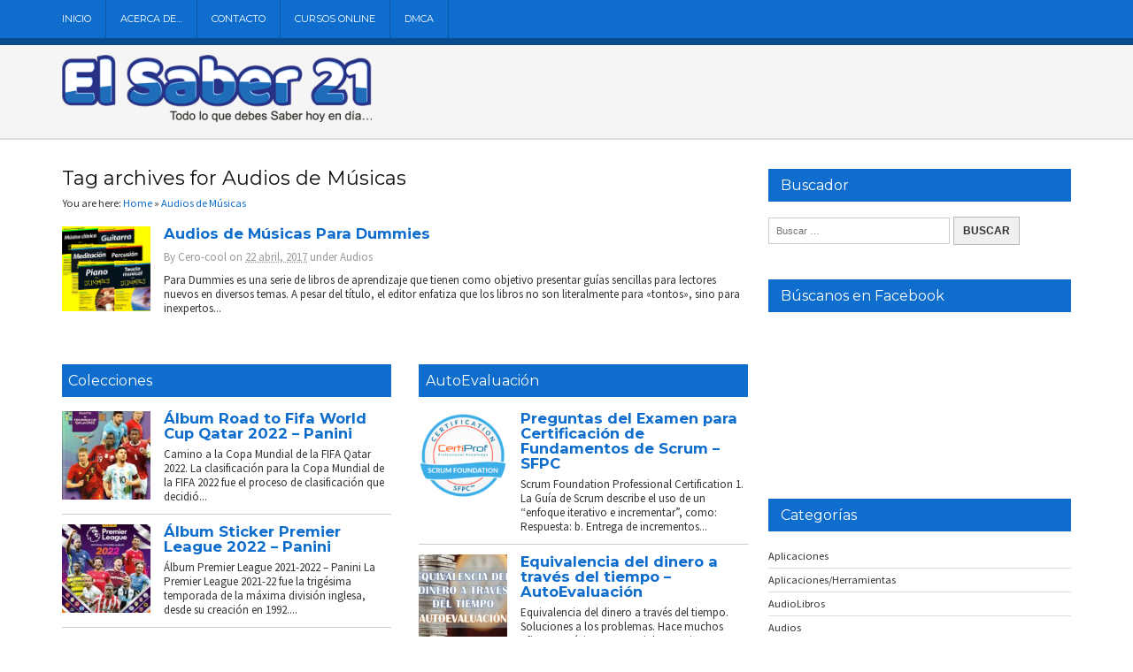

--- FILE ---
content_type: text/html; charset=UTF-8
request_url: https://www.elsaber21.com/tag/audios-de-musicas
body_size: 22819
content:
<!DOCTYPE html>
<!--[if lt IE 7 ]>	<html dir="ltr" lang="es" prefix="og: https://ogp.me/ns#" class="no-js ie6"> <![endif]-->
<!--[if IE 7 ]>		<html dir="ltr" lang="es" prefix="og: https://ogp.me/ns#" class="no-js ie7"> <![endif]-->
<!--[if IE 8 ]>		<html dir="ltr" lang="es" prefix="og: https://ogp.me/ns#" class="no-js ie8"> <![endif]-->
<!--[if IE 9 ]>		<html dir="ltr" lang="es" prefix="og: https://ogp.me/ns#" class="no-js ie9"> <![endif]-->
<!--[if (gt IE 9)|!(IE)]><!-->
<html dir="ltr" lang="es" prefix="og: https://ogp.me/ns#" class="no-js"> <!--<![endif]-->

<head>

<meta charset="UTF-8" />


<meta name="viewport" content="width=device-width,initial-scale=1,maximum-scale=1,user-scalable=yes">
<meta name="HandheldFriendly" content="true">

<link rel="profile" href="https://gmpg.org/xfn/11">
<link rel="pingback" href="https://www.elsaber21.com/xmlrpc.php" />

<title>Audios de Músicas | El Saber 21</title>
	<style>img:is([sizes="auto" i], [sizes^="auto," i]) { contain-intrinsic-size: 3000px 1500px }</style>
	
		<!-- All in One SEO 4.9.2 - aioseo.com -->
	<meta name="robots" content="max-image-preview:large" />
	<link rel="canonical" href="https://www.elsaber21.com/tag/audios-de-musicas" />
	<meta name="generator" content="All in One SEO (AIOSEO) 4.9.2" />
		<script type="application/ld+json" class="aioseo-schema">
			{"@context":"https:\/\/schema.org","@graph":[{"@type":"BreadcrumbList","@id":"https:\/\/www.elsaber21.com\/tag\/audios-de-musicas#breadcrumblist","itemListElement":[{"@type":"ListItem","@id":"https:\/\/www.elsaber21.com#listItem","position":1,"name":"Inicio","item":"https:\/\/www.elsaber21.com","nextItem":{"@type":"ListItem","@id":"https:\/\/www.elsaber21.com\/tag\/audios-de-musicas#listItem","name":"Audios de M\u00fasicas"}},{"@type":"ListItem","@id":"https:\/\/www.elsaber21.com\/tag\/audios-de-musicas#listItem","position":2,"name":"Audios de M\u00fasicas","previousItem":{"@type":"ListItem","@id":"https:\/\/www.elsaber21.com#listItem","name":"Inicio"}}]},{"@type":"CollectionPage","@id":"https:\/\/www.elsaber21.com\/tag\/audios-de-musicas#collectionpage","url":"https:\/\/www.elsaber21.com\/tag\/audios-de-musicas","name":"Audios de M\u00fasicas | El Saber 21","inLanguage":"es-ES","isPartOf":{"@id":"https:\/\/www.elsaber21.com\/#website"},"breadcrumb":{"@id":"https:\/\/www.elsaber21.com\/tag\/audios-de-musicas#breadcrumblist"}},{"@type":"Person","@id":"https:\/\/www.elsaber21.com\/#person","name":"El Saber 21","image":"https:\/\/www.elsaber21.com\/wp-content\/uploads\/2017\/05\/Logo-El-Saber-214.png"},{"@type":"WebSite","@id":"https:\/\/www.elsaber21.com\/#website","url":"https:\/\/www.elsaber21.com\/","name":"El Saber 21","alternateName":"El Saber 21","description":"Todo lo que tienes que saber hoy en d\u00eda","inLanguage":"es-ES","publisher":{"@id":"https:\/\/www.elsaber21.com\/#person"}}]}
		</script>
		<!-- All in One SEO -->

<link rel='dns-prefetch' href='//stats.wp.com' />
<link rel='dns-prefetch' href='//fonts.googleapis.com' />
<link rel="alternate" type="application/rss+xml" title="El Saber 21 &raquo; Feed" href="https://www.elsaber21.com/feed" />
<link rel="alternate" type="application/rss+xml" title="El Saber 21 &raquo; Feed de los comentarios" href="https://www.elsaber21.com/comments/feed" />
<link rel="alternate" type="application/rss+xml" title="El Saber 21 &raquo; Etiqueta Audios de Músicas del feed" href="https://www.elsaber21.com/tag/audios-de-musicas/feed" />
<script type="text/javascript">
/* <![CDATA[ */
window._wpemojiSettings = {"baseUrl":"https:\/\/s.w.org\/images\/core\/emoji\/16.0.1\/72x72\/","ext":".png","svgUrl":"https:\/\/s.w.org\/images\/core\/emoji\/16.0.1\/svg\/","svgExt":".svg","source":{"concatemoji":"https:\/\/www.elsaber21.com\/wp-includes\/js\/wp-emoji-release.min.js?ver=e2d0702759ab018b4fdb3fed792da33b"}};
/*! This file is auto-generated */
!function(s,n){var o,i,e;function c(e){try{var t={supportTests:e,timestamp:(new Date).valueOf()};sessionStorage.setItem(o,JSON.stringify(t))}catch(e){}}function p(e,t,n){e.clearRect(0,0,e.canvas.width,e.canvas.height),e.fillText(t,0,0);var t=new Uint32Array(e.getImageData(0,0,e.canvas.width,e.canvas.height).data),a=(e.clearRect(0,0,e.canvas.width,e.canvas.height),e.fillText(n,0,0),new Uint32Array(e.getImageData(0,0,e.canvas.width,e.canvas.height).data));return t.every(function(e,t){return e===a[t]})}function u(e,t){e.clearRect(0,0,e.canvas.width,e.canvas.height),e.fillText(t,0,0);for(var n=e.getImageData(16,16,1,1),a=0;a<n.data.length;a++)if(0!==n.data[a])return!1;return!0}function f(e,t,n,a){switch(t){case"flag":return n(e,"\ud83c\udff3\ufe0f\u200d\u26a7\ufe0f","\ud83c\udff3\ufe0f\u200b\u26a7\ufe0f")?!1:!n(e,"\ud83c\udde8\ud83c\uddf6","\ud83c\udde8\u200b\ud83c\uddf6")&&!n(e,"\ud83c\udff4\udb40\udc67\udb40\udc62\udb40\udc65\udb40\udc6e\udb40\udc67\udb40\udc7f","\ud83c\udff4\u200b\udb40\udc67\u200b\udb40\udc62\u200b\udb40\udc65\u200b\udb40\udc6e\u200b\udb40\udc67\u200b\udb40\udc7f");case"emoji":return!a(e,"\ud83e\udedf")}return!1}function g(e,t,n,a){var r="undefined"!=typeof WorkerGlobalScope&&self instanceof WorkerGlobalScope?new OffscreenCanvas(300,150):s.createElement("canvas"),o=r.getContext("2d",{willReadFrequently:!0}),i=(o.textBaseline="top",o.font="600 32px Arial",{});return e.forEach(function(e){i[e]=t(o,e,n,a)}),i}function t(e){var t=s.createElement("script");t.src=e,t.defer=!0,s.head.appendChild(t)}"undefined"!=typeof Promise&&(o="wpEmojiSettingsSupports",i=["flag","emoji"],n.supports={everything:!0,everythingExceptFlag:!0},e=new Promise(function(e){s.addEventListener("DOMContentLoaded",e,{once:!0})}),new Promise(function(t){var n=function(){try{var e=JSON.parse(sessionStorage.getItem(o));if("object"==typeof e&&"number"==typeof e.timestamp&&(new Date).valueOf()<e.timestamp+604800&&"object"==typeof e.supportTests)return e.supportTests}catch(e){}return null}();if(!n){if("undefined"!=typeof Worker&&"undefined"!=typeof OffscreenCanvas&&"undefined"!=typeof URL&&URL.createObjectURL&&"undefined"!=typeof Blob)try{var e="postMessage("+g.toString()+"("+[JSON.stringify(i),f.toString(),p.toString(),u.toString()].join(",")+"));",a=new Blob([e],{type:"text/javascript"}),r=new Worker(URL.createObjectURL(a),{name:"wpTestEmojiSupports"});return void(r.onmessage=function(e){c(n=e.data),r.terminate(),t(n)})}catch(e){}c(n=g(i,f,p,u))}t(n)}).then(function(e){for(var t in e)n.supports[t]=e[t],n.supports.everything=n.supports.everything&&n.supports[t],"flag"!==t&&(n.supports.everythingExceptFlag=n.supports.everythingExceptFlag&&n.supports[t]);n.supports.everythingExceptFlag=n.supports.everythingExceptFlag&&!n.supports.flag,n.DOMReady=!1,n.readyCallback=function(){n.DOMReady=!0}}).then(function(){return e}).then(function(){var e;n.supports.everything||(n.readyCallback(),(e=n.source||{}).concatemoji?t(e.concatemoji):e.wpemoji&&e.twemoji&&(t(e.twemoji),t(e.wpemoji)))}))}((window,document),window._wpemojiSettings);
/* ]]> */
</script>

<style id='wp-emoji-styles-inline-css' type='text/css'>

	img.wp-smiley, img.emoji {
		display: inline !important;
		border: none !important;
		box-shadow: none !important;
		height: 1em !important;
		width: 1em !important;
		margin: 0 0.07em !important;
		vertical-align: -0.1em !important;
		background: none !important;
		padding: 0 !important;
	}
</style>
<link rel='stylesheet' id='wp-block-library-css' href='https://www.elsaber21.com/wp-includes/css/dist/block-library/style.min.css?ver=e2d0702759ab018b4fdb3fed792da33b' type='text/css' media='all' />
<style id='classic-theme-styles-inline-css' type='text/css'>
/*! This file is auto-generated */
.wp-block-button__link{color:#fff;background-color:#32373c;border-radius:9999px;box-shadow:none;text-decoration:none;padding:calc(.667em + 2px) calc(1.333em + 2px);font-size:1.125em}.wp-block-file__button{background:#32373c;color:#fff;text-decoration:none}
</style>
<link rel='stylesheet' id='aioseo/css/src/vue/standalone/blocks/table-of-contents/global.scss-css' href='https://www.elsaber21.com/wp-content/plugins/all-in-one-seo-pack/dist/Lite/assets/css/table-of-contents/global.e90f6d47.css?ver=4.9.2' type='text/css' media='all' />
<link rel='stylesheet' id='mediaelement-css' href='https://www.elsaber21.com/wp-includes/js/mediaelement/mediaelementplayer-legacy.min.css?ver=4.2.17' type='text/css' media='all' />
<link rel='stylesheet' id='wp-mediaelement-css' href='https://www.elsaber21.com/wp-includes/js/mediaelement/wp-mediaelement.min.css?ver=e2d0702759ab018b4fdb3fed792da33b' type='text/css' media='all' />
<style id='jetpack-sharing-buttons-style-inline-css' type='text/css'>
.jetpack-sharing-buttons__services-list{display:flex;flex-direction:row;flex-wrap:wrap;gap:0;list-style-type:none;margin:5px;padding:0}.jetpack-sharing-buttons__services-list.has-small-icon-size{font-size:12px}.jetpack-sharing-buttons__services-list.has-normal-icon-size{font-size:16px}.jetpack-sharing-buttons__services-list.has-large-icon-size{font-size:24px}.jetpack-sharing-buttons__services-list.has-huge-icon-size{font-size:36px}@media print{.jetpack-sharing-buttons__services-list{display:none!important}}.editor-styles-wrapper .wp-block-jetpack-sharing-buttons{gap:0;padding-inline-start:0}ul.jetpack-sharing-buttons__services-list.has-background{padding:1.25em 2.375em}
</style>
<style id='global-styles-inline-css' type='text/css'>
:root{--wp--preset--aspect-ratio--square: 1;--wp--preset--aspect-ratio--4-3: 4/3;--wp--preset--aspect-ratio--3-4: 3/4;--wp--preset--aspect-ratio--3-2: 3/2;--wp--preset--aspect-ratio--2-3: 2/3;--wp--preset--aspect-ratio--16-9: 16/9;--wp--preset--aspect-ratio--9-16: 9/16;--wp--preset--color--black: #000000;--wp--preset--color--cyan-bluish-gray: #abb8c3;--wp--preset--color--white: #ffffff;--wp--preset--color--pale-pink: #f78da7;--wp--preset--color--vivid-red: #cf2e2e;--wp--preset--color--luminous-vivid-orange: #ff6900;--wp--preset--color--luminous-vivid-amber: #fcb900;--wp--preset--color--light-green-cyan: #7bdcb5;--wp--preset--color--vivid-green-cyan: #00d084;--wp--preset--color--pale-cyan-blue: #8ed1fc;--wp--preset--color--vivid-cyan-blue: #0693e3;--wp--preset--color--vivid-purple: #9b51e0;--wp--preset--gradient--vivid-cyan-blue-to-vivid-purple: linear-gradient(135deg,rgba(6,147,227,1) 0%,rgb(155,81,224) 100%);--wp--preset--gradient--light-green-cyan-to-vivid-green-cyan: linear-gradient(135deg,rgb(122,220,180) 0%,rgb(0,208,130) 100%);--wp--preset--gradient--luminous-vivid-amber-to-luminous-vivid-orange: linear-gradient(135deg,rgba(252,185,0,1) 0%,rgba(255,105,0,1) 100%);--wp--preset--gradient--luminous-vivid-orange-to-vivid-red: linear-gradient(135deg,rgba(255,105,0,1) 0%,rgb(207,46,46) 100%);--wp--preset--gradient--very-light-gray-to-cyan-bluish-gray: linear-gradient(135deg,rgb(238,238,238) 0%,rgb(169,184,195) 100%);--wp--preset--gradient--cool-to-warm-spectrum: linear-gradient(135deg,rgb(74,234,220) 0%,rgb(151,120,209) 20%,rgb(207,42,186) 40%,rgb(238,44,130) 60%,rgb(251,105,98) 80%,rgb(254,248,76) 100%);--wp--preset--gradient--blush-light-purple: linear-gradient(135deg,rgb(255,206,236) 0%,rgb(152,150,240) 100%);--wp--preset--gradient--blush-bordeaux: linear-gradient(135deg,rgb(254,205,165) 0%,rgb(254,45,45) 50%,rgb(107,0,62) 100%);--wp--preset--gradient--luminous-dusk: linear-gradient(135deg,rgb(255,203,112) 0%,rgb(199,81,192) 50%,rgb(65,88,208) 100%);--wp--preset--gradient--pale-ocean: linear-gradient(135deg,rgb(255,245,203) 0%,rgb(182,227,212) 50%,rgb(51,167,181) 100%);--wp--preset--gradient--electric-grass: linear-gradient(135deg,rgb(202,248,128) 0%,rgb(113,206,126) 100%);--wp--preset--gradient--midnight: linear-gradient(135deg,rgb(2,3,129) 0%,rgb(40,116,252) 100%);--wp--preset--font-size--small: 13px;--wp--preset--font-size--medium: 20px;--wp--preset--font-size--large: 36px;--wp--preset--font-size--x-large: 42px;--wp--preset--spacing--20: 0.44rem;--wp--preset--spacing--30: 0.67rem;--wp--preset--spacing--40: 1rem;--wp--preset--spacing--50: 1.5rem;--wp--preset--spacing--60: 2.25rem;--wp--preset--spacing--70: 3.38rem;--wp--preset--spacing--80: 5.06rem;--wp--preset--shadow--natural: 6px 6px 9px rgba(0, 0, 0, 0.2);--wp--preset--shadow--deep: 12px 12px 50px rgba(0, 0, 0, 0.4);--wp--preset--shadow--sharp: 6px 6px 0px rgba(0, 0, 0, 0.2);--wp--preset--shadow--outlined: 6px 6px 0px -3px rgba(255, 255, 255, 1), 6px 6px rgba(0, 0, 0, 1);--wp--preset--shadow--crisp: 6px 6px 0px rgba(0, 0, 0, 1);}:where(.is-layout-flex){gap: 0.5em;}:where(.is-layout-grid){gap: 0.5em;}body .is-layout-flex{display: flex;}.is-layout-flex{flex-wrap: wrap;align-items: center;}.is-layout-flex > :is(*, div){margin: 0;}body .is-layout-grid{display: grid;}.is-layout-grid > :is(*, div){margin: 0;}:where(.wp-block-columns.is-layout-flex){gap: 2em;}:where(.wp-block-columns.is-layout-grid){gap: 2em;}:where(.wp-block-post-template.is-layout-flex){gap: 1.25em;}:where(.wp-block-post-template.is-layout-grid){gap: 1.25em;}.has-black-color{color: var(--wp--preset--color--black) !important;}.has-cyan-bluish-gray-color{color: var(--wp--preset--color--cyan-bluish-gray) !important;}.has-white-color{color: var(--wp--preset--color--white) !important;}.has-pale-pink-color{color: var(--wp--preset--color--pale-pink) !important;}.has-vivid-red-color{color: var(--wp--preset--color--vivid-red) !important;}.has-luminous-vivid-orange-color{color: var(--wp--preset--color--luminous-vivid-orange) !important;}.has-luminous-vivid-amber-color{color: var(--wp--preset--color--luminous-vivid-amber) !important;}.has-light-green-cyan-color{color: var(--wp--preset--color--light-green-cyan) !important;}.has-vivid-green-cyan-color{color: var(--wp--preset--color--vivid-green-cyan) !important;}.has-pale-cyan-blue-color{color: var(--wp--preset--color--pale-cyan-blue) !important;}.has-vivid-cyan-blue-color{color: var(--wp--preset--color--vivid-cyan-blue) !important;}.has-vivid-purple-color{color: var(--wp--preset--color--vivid-purple) !important;}.has-black-background-color{background-color: var(--wp--preset--color--black) !important;}.has-cyan-bluish-gray-background-color{background-color: var(--wp--preset--color--cyan-bluish-gray) !important;}.has-white-background-color{background-color: var(--wp--preset--color--white) !important;}.has-pale-pink-background-color{background-color: var(--wp--preset--color--pale-pink) !important;}.has-vivid-red-background-color{background-color: var(--wp--preset--color--vivid-red) !important;}.has-luminous-vivid-orange-background-color{background-color: var(--wp--preset--color--luminous-vivid-orange) !important;}.has-luminous-vivid-amber-background-color{background-color: var(--wp--preset--color--luminous-vivid-amber) !important;}.has-light-green-cyan-background-color{background-color: var(--wp--preset--color--light-green-cyan) !important;}.has-vivid-green-cyan-background-color{background-color: var(--wp--preset--color--vivid-green-cyan) !important;}.has-pale-cyan-blue-background-color{background-color: var(--wp--preset--color--pale-cyan-blue) !important;}.has-vivid-cyan-blue-background-color{background-color: var(--wp--preset--color--vivid-cyan-blue) !important;}.has-vivid-purple-background-color{background-color: var(--wp--preset--color--vivid-purple) !important;}.has-black-border-color{border-color: var(--wp--preset--color--black) !important;}.has-cyan-bluish-gray-border-color{border-color: var(--wp--preset--color--cyan-bluish-gray) !important;}.has-white-border-color{border-color: var(--wp--preset--color--white) !important;}.has-pale-pink-border-color{border-color: var(--wp--preset--color--pale-pink) !important;}.has-vivid-red-border-color{border-color: var(--wp--preset--color--vivid-red) !important;}.has-luminous-vivid-orange-border-color{border-color: var(--wp--preset--color--luminous-vivid-orange) !important;}.has-luminous-vivid-amber-border-color{border-color: var(--wp--preset--color--luminous-vivid-amber) !important;}.has-light-green-cyan-border-color{border-color: var(--wp--preset--color--light-green-cyan) !important;}.has-vivid-green-cyan-border-color{border-color: var(--wp--preset--color--vivid-green-cyan) !important;}.has-pale-cyan-blue-border-color{border-color: var(--wp--preset--color--pale-cyan-blue) !important;}.has-vivid-cyan-blue-border-color{border-color: var(--wp--preset--color--vivid-cyan-blue) !important;}.has-vivid-purple-border-color{border-color: var(--wp--preset--color--vivid-purple) !important;}.has-vivid-cyan-blue-to-vivid-purple-gradient-background{background: var(--wp--preset--gradient--vivid-cyan-blue-to-vivid-purple) !important;}.has-light-green-cyan-to-vivid-green-cyan-gradient-background{background: var(--wp--preset--gradient--light-green-cyan-to-vivid-green-cyan) !important;}.has-luminous-vivid-amber-to-luminous-vivid-orange-gradient-background{background: var(--wp--preset--gradient--luminous-vivid-amber-to-luminous-vivid-orange) !important;}.has-luminous-vivid-orange-to-vivid-red-gradient-background{background: var(--wp--preset--gradient--luminous-vivid-orange-to-vivid-red) !important;}.has-very-light-gray-to-cyan-bluish-gray-gradient-background{background: var(--wp--preset--gradient--very-light-gray-to-cyan-bluish-gray) !important;}.has-cool-to-warm-spectrum-gradient-background{background: var(--wp--preset--gradient--cool-to-warm-spectrum) !important;}.has-blush-light-purple-gradient-background{background: var(--wp--preset--gradient--blush-light-purple) !important;}.has-blush-bordeaux-gradient-background{background: var(--wp--preset--gradient--blush-bordeaux) !important;}.has-luminous-dusk-gradient-background{background: var(--wp--preset--gradient--luminous-dusk) !important;}.has-pale-ocean-gradient-background{background: var(--wp--preset--gradient--pale-ocean) !important;}.has-electric-grass-gradient-background{background: var(--wp--preset--gradient--electric-grass) !important;}.has-midnight-gradient-background{background: var(--wp--preset--gradient--midnight) !important;}.has-small-font-size{font-size: var(--wp--preset--font-size--small) !important;}.has-medium-font-size{font-size: var(--wp--preset--font-size--medium) !important;}.has-large-font-size{font-size: var(--wp--preset--font-size--large) !important;}.has-x-large-font-size{font-size: var(--wp--preset--font-size--x-large) !important;}
:where(.wp-block-post-template.is-layout-flex){gap: 1.25em;}:where(.wp-block-post-template.is-layout-grid){gap: 1.25em;}
:where(.wp-block-columns.is-layout-flex){gap: 2em;}:where(.wp-block-columns.is-layout-grid){gap: 2em;}
:root :where(.wp-block-pullquote){font-size: 1.5em;line-height: 1.6;}
</style>
<link rel='stylesheet' id='contact-form-7-css' href='https://www.elsaber21.com/wp-content/plugins/contact-form-7/includes/css/styles.css?ver=6.1.4' type='text/css' media='all' />
<link rel='stylesheet' id='default_body_gwf-css' href='https://fonts.googleapis.com/css?family=Source+Sans+Pro%3A100%2C200%2C300%2C400%2C600%2C700%2C900%2C100italic%2C200italic%2C300italic%2C400italic%2C600italic%2C700italic%2C900italic&#038;subset=latin%2Ccyrillic-ext%2Clatin-ext%2Ccyrillic%2Cgreek%2Cgreek-ext%2Cvietnamese&#038;ver=6.8.3' type='text/css' media='all' />
<link rel='stylesheet' id='default_headline_gwf-css' href='https://fonts.googleapis.com/css?family=Montserrat%3A100%2C200%2C300%2C400%2C600%2C700%2C900%2C100italic%2C200italic%2C300italic%2C400italic%2C600italic%2C700italic%2C900italic&#038;subset=latin%2Ccyrillic-ext%2Clatin-ext%2Ccyrillic%2Cgreek%2Cgreek-ext%2Cvietnamese&#038;ver=6.8.3' type='text/css' media='all' />
<link rel='stylesheet' id='default_navigation_gwf-css' href='https://fonts.googleapis.com/css?family=Maven+Pro%3A100%2C200%2C300%2C400%2C600%2C700%2C900%2C100italic%2C200italic%2C300italic%2C400italic%2C600italic%2C700italic%2C900italic&#038;subset=latin%2Ccyrillic-ext%2Clatin-ext%2Ccyrillic%2Cgreek%2Cgreek-ext%2Cvietnamese&#038;ver=6.8.3' type='text/css' media='all' />
<link rel='stylesheet' id='parent-style-css' href='https://www.elsaber21.com/wp-content/themes/newsleak/style.css?ver=1.0' type='text/css' media='all' />
<link rel='stylesheet' id='superfish-css' href='https://www.elsaber21.com/wp-content/themes/newsleak/lib/scripts/superfish-menu/css/superfish.css?ver=1.0' type='text/css' media='all' />
<link rel='stylesheet' id='font-awesome-custom-css' href='https://www.elsaber21.com/wp-content/themes/newsleak/lib/scripts/font-awesome/css/font-awesome.min.css?ver=1.0' type='text/css' media='all' />
<script type="text/javascript" src="https://www.elsaber21.com/wp-includes/js/jquery/jquery.min.js?ver=3.7.1" id="jquery-core-js"></script>
<script type="text/javascript" src="https://www.elsaber21.com/wp-includes/js/jquery/jquery-migrate.min.js?ver=3.4.1" id="jquery-migrate-js"></script>
<link rel="https://api.w.org/" href="https://www.elsaber21.com/wp-json/" /><link rel="alternate" title="JSON" type="application/json" href="https://www.elsaber21.com/wp-json/wp/v2/tags/3425" /><link rel="EditURI" type="application/rsd+xml" title="RSD" href="https://www.elsaber21.com/xmlrpc.php?rsd" />
	<style>img#wpstats{display:none}</style>
		<style type='text/css' media='all'>
body { font-family:'Source Sans Pro',sans-serif;font-weight:normal;}

h1,h2,h3,h4,h5,h6,#siteinfo h1, #siteinfo div,ul.tabbernav li a, ul.tabbernav li a:hover {font-family:'Montserrat',arial,sans-serif;font-weight:700;}

#main-navigation, .sf-menu li a { font-family:'Montserrat',arial,sans-serif;font-weight:400;text-transform:uppercase;}


</style><style type='text/css' media='screen'>.gravatar_recent_comment li { padding:0px; font-size: 1.025em; line-height:1.5em;  }
.gravatar_recent_comment span.author { font-weight:bold; }
.gravatar_recent_comment img { width:32px; height:32px; float:left; margin: 0 10px 0 0; }
</style><link rel="icon" href="https://www.elsaber21.com/favicon.ico" type="images/x-icon" />      <meta name="onesignal" content="wordpress-plugin"/>
            <script>

      window.OneSignalDeferred = window.OneSignalDeferred || [];

      OneSignalDeferred.push(function(OneSignal) {
        var oneSignal_options = {};
        window._oneSignalInitOptions = oneSignal_options;

        oneSignal_options['serviceWorkerParam'] = { scope: '/' };
oneSignal_options['serviceWorkerPath'] = 'OneSignalSDKWorker.js.php';

        OneSignal.Notifications.setDefaultUrl("https://www.elsaber21.com");

        oneSignal_options['wordpress'] = true;
oneSignal_options['appId'] = 'dd0c4322-4bd4-4ed7-840b-b3c45d71ca9c';
oneSignal_options['allowLocalhostAsSecureOrigin'] = true;
oneSignal_options['welcomeNotification'] = { };
oneSignal_options['welcomeNotification']['disable'] = true;
oneSignal_options['path'] = "https://www.elsaber21.com/wp-content/plugins/onesignal-free-web-push-notifications/sdk_files/";
oneSignal_options['safari_web_id'] = "web.onesignal.auto.6187ce57-f346-4a86-93e4-7d70d494c000";
oneSignal_options['promptOptions'] = { };
oneSignal_options['promptOptions']['actionMessage'] = "Nos gustaría mostrarte notificaciones de las últimas noticias y actualizaciones.";
oneSignal_options['promptOptions']['acceptButtonText'] = "Aceptar";
oneSignal_options['promptOptions']['cancelButtonText'] = "Cancelar";
              OneSignal.init(window._oneSignalInitOptions);
              OneSignal.Slidedown.promptPush()      });

      function documentInitOneSignal() {
        var oneSignal_elements = document.getElementsByClassName("OneSignal-prompt");

        var oneSignalLinkClickHandler = function(event) { OneSignal.Notifications.requestPermission(); event.preventDefault(); };        for(var i = 0; i < oneSignal_elements.length; i++)
          oneSignal_elements[i].addEventListener('click', oneSignalLinkClickHandler, false);
      }

      if (document.readyState === 'complete') {
           documentInitOneSignal();
      }
      else {
           window.addEventListener("load", function(event){
               documentInitOneSignal();
          });
      }
    </script>

<script type="text/javascript">
//<![CDATA[
document.write('<style type="text/css">.tabber{display:none;}<\/style>');
//]]>
</script>


</head>

<body data-rsssl=1 class="archive tag tag-audios-de-musicas tag-3425 wp-theme-newsleak unknown" id="custom">


<div id="wrapper">

<div id="wrapper-main">

<div id="body-wrap">

<div id="body-content">


<!-- NAVIGATION START -->
<nav class="iegradient" id="main-navigation" role="navigation"><div class="innerwrap">
<ul id="menu-menu2" class="sf-menu"><li id='menu-item-11581'  class="menu-item menu-item-type-custom menu-item-object-custom menu-item-home"><a  href="https://www.elsaber21.com/">Inicio</a> </li>
<li id='menu-item-11580'  class="menu-item menu-item-type-post_type menu-item-object-page"><a  href="https://www.elsaber21.com/acerca-de">Acerca de…</a> </li>
<li id='menu-item-11579'  class="menu-item menu-item-type-post_type menu-item-object-page"><a  href="https://www.elsaber21.com/contacto">Contacto</a> </li>
<li id='menu-item-11582'  class="menu-item menu-item-type-custom menu-item-object-custom"><a  href="https://www.elsaber21.com/category/cursos-online">Cursos Online</a> </li>
<li id='menu-item-11578'  class="menu-item menu-item-type-post_type menu-item-object-page"><a  href="https://www.elsaber21.com/report-abuse-dmca">DMCA</a> </li>
</ul><div id="mobile-nav"><script type="text/javascript">jQuery(document).ready(function(jQuery){ jQuery("select#top-dropdown").change(function(){ window.location.href = jQuery(this).val();});});</script><select name='top-dropdown' id='top-dropdown'><option>Where to?</option><option value='https://www.elsaber21.com/'>Inicio</option>
<option value='https://www.elsaber21.com/acerca-de'>Acerca de…</option>
<option value='https://www.elsaber21.com/contacto'>Contacto</option>
<option value='https://www.elsaber21.com/category/cursos-online'>Cursos Online</option>
<option value='https://www.elsaber21.com/report-abuse-dmca'>DMCA</option>
</select></div></div></nav>
<!-- NAVIGATION END -->

<!-- HEADER START -->
<header class="iegradient" id="header" role="banner">
<div class="innerwrap">
<div class="header-inner">

<div id="siteinfo">
<a href="https://www.elsaber21.com/" title="El Saber 21"><img src="https://www.elsaber21.com/logo.png" alt="El Saber 21" /></a>
</div>
</div>
<!-- end header-inner -->
</div>
</header>
<!-- HEADER END -->


<div id="bodycontent" class="innerwrap">



<!-- CONTAINER START -->
<section id="container">

<div class="container-wrap">

<!-- CONTENT START -->
<div class="content">

<div class="content-inner">


<h2 class="header-title">Tag archives for Audios de Músicas</h2>


<!-- POST ENTRY START -->
<div id="post-entry">

<div id="mpbreadcrumbs">You are here: <span><a href="https://www.elsaber21.com"><span>Home</span></a></span> &raquo;  <span><a href="https://www.elsaber21.com/tag/audios-de-musicas"><span>Audios de Músicas</span></a></span></div>
<section class="post-entry-inner">


<!-- POST START -->
<article class="post-11703 post type-post status-publish format-standard hentry category-audios tag-aprender-a-tocar-guitarra tag-aprender-a-tocar-percusion tag-aprender-a-tocar-piano tag-audios-de-musicas tag-curso-de-musica tag-dummies tag-guitarra tag-meditacion tag-mp3 tag-musica tag-musica-clasica tag-musicas tag-musicas-para-dummies tag-para-dummies tag-percusion tag-piano tag-teoria-musical has_thumb" id="post-11703">

<div class='post-thumb'><a href="https://www.elsaber21.com/audios-de-musicas-para-dummies" title="Audios de Músicas Para Dummies"><img width='100' height='100' class='alignnone' src='https://www.elsaber21.com/wp-content/uploads/2017/04/audios-de-musicas-para-dummies.jpg' alt='Audios de Músicas Para Dummies' title='Audios de Músicas Para Dummies' /></a></div>
<div class="post-right">
<h2 class="post-title entry-title"><a href="https://www.elsaber21.com/audios-de-musicas-para-dummies" title="Audios de Músicas Para Dummies">Audios de Músicas Para Dummies</a></h2>
<div class="post-meta the-icons">

<span class="post-author vcard">By <a class="url fn" href="https://www.elsaber21.com/author/admin" title="Posts by Cero-cool" rel="author">Cero-cool</a></span>

<span class="post-time entry-date">on <abbr class="published" title="2017-04-22T03:07:49-05:00">22 abril, 2017</abbr></span>

<span class="meta-no-display"><a href="https://www.elsaber21.com/audios-de-musicas-para-dummies" rel="bookmark">Audios de Músicas Para Dummies</a></span><span class="date updated meta-no-display">2025-10-26T18:35:23-05:00</span>

<span class="post-category">under <a rel="category tag" href="https://www.elsaber21.com/category/audios" title="View all posts in Audios" >Audios</a></span>



</div>
<div class="post-content entry-content">
Para Dummies es una serie de libros de aprendizaje que tienen como objetivo presentar guías sencillas para lectores nuevos en diversos temas. A pesar del título, el editor enfatiza que los libros no son literalmente para «tontos», sino para inexpertos...</div>
</div>

</article>
<!-- POST END -->






<div id="post-navigator">
</div>


</section>


</div>
<!-- POST ENTRY END -->
<div class="post-entry-right" id="post-entry">




<div id="homefeat">

<div class="featblk-content">
<div class="homefeatbox">
<h3><a href="https://www.elsaber21.com/category/colecciones">Colecciones</a></h3>
<!-- POST START -->
<article class="post-19957 post type-post status-publish format-standard has-post-thumbnail hentry category-colecciones tag-album-panini tag-camino-a-la-copa-mundial tag-copa-mundial tag-fifa tag-fifa-world-cup tag-panini tag-qatar-2022 tag-road-to-fifa-world-cup-qatar tag-road-to-qatar tag-road-to-world-cup-qatar tag-world-cup tag-world-cup-qatar tag-world-cup-qatar-2022 has_thumb" id="post-19957">
<div class='post-thumb'><a href="https://www.elsaber21.com/album-road-to-fifa-world-cup-qatar-2022-panini" title="Álbum Road to Fifa World Cup Qatar 2022 &#8211; Panini"><img width='100' height='100' class='alignnone' src='https://www.elsaber21.com/wp-content/uploads/2022/11/Album-Road-to-Fifa-World-Cup-Qatar-2022-Panini-ElSaber21-001-150x150.jpg' alt='Álbum Camino a la Copa Mundial de la FIFA Qatar 2022' title='Álbum Road to Fifa World Cup Qatar 2022 &#8211; Panini' /></a></div><div class="post-right">
<h2 class="post-title entry-title"><a href="https://www.elsaber21.com/album-road-to-fifa-world-cup-qatar-2022-panini" title="Álbum Road to Fifa World Cup Qatar 2022 &#8211; Panini">Álbum Road to Fifa World Cup Qatar 2022 &#8211; Panini</a></h2>
<div class="post-content entry-content">
Camino a la Copa Mundial de la FIFA Qatar 2022. La clasificación para la Copa Mundial de la FIFA 2022 fue el proceso de clasificación que decidió...</div>
</div>
</article>
<!-- POST END -->
<!-- POST START -->
<article class="post-19856 post type-post status-publish format-standard has-post-thumbnail hentry category-colecciones tag-album-futbol-inglaterra tag-album-premier-league tag-album-premier-league-2021-2022 tag-panini tag-panini-premier-league-sticker-album tag-premier-league tag-premier-league-2021-22 has_thumb" id="post-19856">
<div class='post-thumb'><a href="https://www.elsaber21.com/album-sticker-premier-league-2022-panini" title="Álbum Sticker Premier League 2022 &#8211; Panini"><img width='100' height='100' class='alignnone' src='https://www.elsaber21.com/wp-content/uploads/2022/11/Album-Premier-League-2021-2022-ElSaber21-01-150x150.jpg' alt='Álbum Premier League 2021-2022 Panini' title='Álbum Sticker Premier League 2022 &#8211; Panini' /></a></div><div class="post-right">
<h2 class="post-title entry-title"><a href="https://www.elsaber21.com/album-sticker-premier-league-2022-panini" title="Álbum Sticker Premier League 2022 &#8211; Panini">Álbum Sticker Premier League 2022 &#8211; Panini</a></h2>
<div class="post-content entry-content">
Álbum Premier League 2021-2022 &#8211; Panini La Premier League 2021-22 fue la trigésima temporada de la máxima división inglesa, desde su creación en 1992....</div>
</div>
</article>
<!-- POST END -->
<!-- POST START -->
<article class="post-19758 post type-post status-publish format-standard has-post-thumbnail hentry category-colecciones tag-album-futbol-inglaterra tag-album-premier-league tag-album-premier-league-2020-2021 tag-panini tag-panini-premier-league-sticker-album tag-premier-league tag-premier-league-2020-21 has_thumb" id="post-19758">
<div class='post-thumb'><a href="https://www.elsaber21.com/album-sticker-premier-league-2021-panini" title="Álbum Sticker Premier League 2021 &#8211; Panini"><img width='100' height='100' class='alignnone' src='https://www.elsaber21.com/wp-content/uploads/2022/11/Album-Premier-League-2020-2021-ElSaber21-01-150x150.jpg' alt='Álbum Premier League 2020-2021 Panini' title='Álbum Sticker Premier League 2021 &#8211; Panini' /></a></div><div class="post-right">
<h2 class="post-title entry-title"><a href="https://www.elsaber21.com/album-sticker-premier-league-2021-panini" title="Álbum Sticker Premier League 2021 &#8211; Panini">Álbum Sticker Premier League 2021 &#8211; Panini</a></h2>
<div class="post-content entry-content">
Álbum Premier League 2020-2021 &#8211; Panini La Premier League 2020-21 fue la vigésima novena temporada de la máxima división inglesa, desde su creación en 1992. El Liverpool era el campeón...</div>
</div>
</article>
<!-- POST END -->
<!-- POST START -->
<article class="post-19657 post type-post status-publish format-standard has-post-thumbnail hentry category-colecciones tag-album-futbol-inglaterra tag-album-premier-league tag-album-premier-league-2019-2020 tag-panini tag-panini-premier-league-sticker-album tag-premier-league tag-premier-league-2019-20 has_thumb" id="post-19657">
<div class='post-thumb'><a href="https://www.elsaber21.com/album-sticker-premier-league-2020-panini" title="Álbum Sticker Premier League 2020 &#8211; Panini"><img width='100' height='100' class='alignnone' src='https://www.elsaber21.com/wp-content/uploads/2022/11/Album-Premier-League-2019-2020-ElSaber21-01-150x150.jpg' alt='Álbum Premier League 2019-2020 Panini' title='Álbum Sticker Premier League 2020 &#8211; Panini' /></a></div><div class="post-right">
<h2 class="post-title entry-title"><a href="https://www.elsaber21.com/album-sticker-premier-league-2020-panini" title="Álbum Sticker Premier League 2020 &#8211; Panini">Álbum Sticker Premier League 2020 &#8211; Panini</a></h2>
<div class="post-content entry-content">
Álbum Premier League 2019-2020 &#8211; Panini La Premier League 2019-20 fue la vigésimo octava temporada de la máxima división inglesa, desde su creación en 1992. El Manchester City es el...</div>
</div>
</article>
<!-- POST END -->
<!-- POST START -->
<article class="post-19600 post type-post status-publish format-standard has-post-thumbnail hentry category-colecciones tag-album-futbol-inglaterra tag-album-premier-league tag-album-premier-league-2018-2019 tag-premier-league tag-premier-league-2018-19 tag-topps tag-topps-premier-league-sticker-album has_thumb" id="post-19600">
<div class='post-thumb'><a href="https://www.elsaber21.com/album-sticker-premier-league-2019-topps" title="Álbum Sticker Premier League 2019 &#8211; Topps"><img width='100' height='100' class='alignnone' src='https://www.elsaber21.com/wp-content/uploads/2022/11/Album-Premier-League-2018-2019-ElSaber21-01-150x150.jpg' alt='Álbum Premier League 2018-2019 Topps' title='Álbum Sticker Premier League 2019 &#8211; Topps' /></a></div><div class="post-right">
<h2 class="post-title entry-title"><a href="https://www.elsaber21.com/album-sticker-premier-league-2019-topps" title="Álbum Sticker Premier League 2019 &#8211; Topps">Álbum Sticker Premier League 2019 &#8211; Topps</a></h2>
<div class="post-content entry-content">
Álbum Premier League 2018-2019 &#8211; Topps La Premier League 2018-19 fue la vigésimo séptima temporada de la máxima división inglesa, desde su creación en...</div>
</div>
</article>
<!-- POST END -->
</div>


<div class="homefeatbox last">
<h3><a href="https://www.elsaber21.com/category/autoevaluacion">AutoEvaluación</a></h3>
<!-- POST START -->
<article class="post-20288 post type-post status-publish format-standard has-post-thumbnail hentry category-autoevaluacion category-general tag-certificacion-sfpc-preguntas-clave tag-examen-sfpc-preparacion tag-guia-de-estudio-sfpc-2024 tag-material-de-estudio-sfpc-scrum tag-preguntas-certificacion-scrum-2024 tag-preguntas-comunes-examen-sfpc tag-preguntas-examen-certificacion-scrum tag-preguntas-examen-scrum-foundation tag-scrum-foundation-certification tag-scrum-foundation-professional-preguntas tag-sfpc-certificacion-scrum-fundamentos has_thumb" id="post-20288">
<div class='post-thumb'><a href="https://www.elsaber21.com/preguntas-del-examen-para-certificacion-de-fundamentos-de-scrum-sfpc" title="Preguntas del Examen para Certificación de Fundamentos de Scrum &#8211; SFPC"><img width='100' height='100' class='alignnone' src='https://www.elsaber21.com/wp-content/uploads/2024/06/scrum-foundation-professional-certification-150x150.png' alt='Preguntas del Examen para Certificación de Fundamentos de Scrum &#8211; SFPC' title='Preguntas del Examen para Certificación de Fundamentos de Scrum &#8211; SFPC' /></a></div><div class="post-right">
<h2 class="post-title entry-title"><a href="https://www.elsaber21.com/preguntas-del-examen-para-certificacion-de-fundamentos-de-scrum-sfpc" title="Preguntas del Examen para Certificación de Fundamentos de Scrum &#8211; SFPC">Preguntas del Examen para Certificación de Fundamentos de Scrum &#8211; SFPC</a></h2>
<div class="post-content entry-content">
Scrum Foundation Professional Certification 1. La Guía de Scrum describe el uso de un “enfoque iterativo e incrementar”, como: Respuesta: b. Entrega de incrementos...</div>
</div>
</article>
<!-- POST END -->
<!-- POST START -->
<article class="post-16595 post type-post status-publish format-standard has-post-thumbnail hentry category-autoevaluacion tag-dinero-a-traves-del-tiempo tag-economica tag-equivalencia-del-dinero tag-fundamentos-de-ingenieria-economica tag-ingenieria tag-ingenieria-economica tag-problemas tag-resolucion-de-problemas tag-solucion-de-problemeas tag-soluciones tag-soluciones-a-los-problemas has_thumb" id="post-16595">
<div class='post-thumb'><a href="https://www.elsaber21.com/equivalencia-del-dinero-a-traves-del-tiempo-autoevaluacion" title="Equivalencia del dinero a través del tiempo &#8211; AutoEvaluación"><img width='100' height='100' class='alignnone' src='https://www.elsaber21.com/wp-content/uploads/2021/06/equivalencia-del-dinero-a-traves-del-tiempo-autoevaluacion-150x150.jpg' alt='Equivalencia del dinero a través del tiempo &#8211; AutoEvaluación' title='Equivalencia del dinero a través del tiempo &#8211; AutoEvaluación' /></a></div><div class="post-right">
<h2 class="post-title entry-title"><a href="https://www.elsaber21.com/equivalencia-del-dinero-a-traves-del-tiempo-autoevaluacion" title="Equivalencia del dinero a través del tiempo &#8211; AutoEvaluación">Equivalencia del dinero a través del tiempo &#8211; AutoEvaluación</a></h2>
<div class="post-content entry-content">
Equivalencia del dinero a través del tiempo. Soluciones a los problemas. Hace muchos años, en México se anunciaba: “Invierta en Bonos del Ahorro Nacional,...</div>
</div>
</article>
<!-- POST END -->
<!-- POST START -->
<article class="post-16440 post type-post status-publish format-standard has-post-thumbnail hentry category-autoevaluacion tag-administracion tag-administracion-de-proyectos tag-administracion-moderna tag-autoevaluacion tag-ejecucion tag-empresa tag-proyecto tag-proyectos has_thumb" id="post-16440">
<div class='post-thumb'><a href="https://www.elsaber21.com/administracion-de-proyectos-ejecucion-autoevaluacion" title="Administración de Proyectos: Ejecución &#8211; AutoEvaluación"><img width='100' height='100' class='alignnone' src='https://www.elsaber21.com/wp-content/uploads/2021/03/administracion-de-proyectos-ejecucion-autoevaluacion-150x150.jpg' alt='Administración de Proyectos: Ejecución &#8211; AutoEvaluación' title='Administración de Proyectos: Ejecución &#8211; AutoEvaluación' /></a></div><div class="post-right">
<h2 class="post-title entry-title"><a href="https://www.elsaber21.com/administracion-de-proyectos-ejecucion-autoevaluacion" title="Administración de Proyectos: Ejecución &#8211; AutoEvaluación">Administración de Proyectos: Ejecución &#8211; AutoEvaluación</a></h2>
<div class="post-content entry-content">
Administración de Proyectos Tema: Ejecución 1. ¿Cuáles han sido las consecuencias del desarrollo de las tecnologías de información y comunicación en la administración moderna?...</div>
</div>
</article>
<!-- POST END -->
<!-- POST START -->
<article class="post-14005 post type-post status-publish format-standard has-post-thumbnail hentry category-autoevaluacion category-cultura-general tag-41-preguntas-de-geografia tag-cultura-general tag-cultura-general-geografia tag-geografia tag-geografia-cultura-general tag-preguntas-de-geografia has_thumb" id="post-14005">
<div class='post-thumb'><a href="https://www.elsaber21.com/41-preguntas-de-geografia-cultura-general" title="41 Preguntas de Geografía &#8211; Cultura General"><img width='100' height='100' class='alignnone' src='https://www.elsaber21.com/wp-content/uploads/2019/03/41-preguntas-de-geografia-150x150.jpg' alt='41 Preguntas de Geografía &#8211; Cultura General' title='41 Preguntas de Geografía &#8211; Cultura General' /></a></div><div class="post-right">
<h2 class="post-title entry-title"><a href="https://www.elsaber21.com/41-preguntas-de-geografia-cultura-general" title="41 Preguntas de Geografía &#8211; Cultura General">41 Preguntas de Geografía &#8211; Cultura General</a></h2>
<div class="post-content entry-content">
Colección de 41 preguntas de Geografía modelo examen de admisión de cultura general. ¿Cuál es el país más grande del mundo? ¿Y el segundo...</div>
</div>
</article>
<!-- POST END -->
<!-- POST START -->
<article class="post-13989 post type-post status-publish format-standard has-post-thumbnail hentry category-autoevaluacion tag-5318 tag-examen-de-admision tag-uni tag-uni-2019-i has_thumb" id="post-13989">
<div class='post-thumb'><a href="https://www.elsaber21.com/examen-de-admision-uni-2019-i-10-preguntas-que-deberian-resolver-al-ojo" title="Examen de Admisión UNI 2019-I &#8211; 10 Preguntas que deberían resolver &#8216;al ojo&#8217;"><img width='100' height='100' class='alignnone' src='https://www.elsaber21.com/wp-content/uploads/2019/02/admision-2019-1-150x150.jpg' alt='Examen de Admisión UNI 2019-I &#8211; 10 Preguntas que deberían resolver &#8216;al ojo&#8217;' title='Examen de Admisión UNI 2019-I &#8211; 10 Preguntas que deberían resolver &#8216;al ojo&#8217;' /></a></div><div class="post-right">
<h2 class="post-title entry-title"><a href="https://www.elsaber21.com/examen-de-admision-uni-2019-i-10-preguntas-que-deberian-resolver-al-ojo" title="Examen de Admisión UNI 2019-I &#8211; 10 Preguntas que deberían resolver &#8216;al ojo&#8217;">Examen de Admisión UNI 2019-I &#8211; 10 Preguntas que deberían resolver &#8216;al ojo&#8217;</a></h2>
<div class="post-content entry-content">
10 preguntas del Examen de Admisión UNI 2019-I que deberían resolver &#8216;al ojo&#8217;. Pon a prueba tus conocimientos en Razonamiento Matemático y resuelve estas...</div>
</div>
</article>
<!-- POST END -->
</div>


</div>

<div class="featblk-content">

<div class="homefeatbox">
<h3><a href="https://www.elsaber21.com/category/programacion">Programación</a></h3>
<!-- POST START -->
<article class="post-20123 post type-post status-publish format-standard has-post-thumbnail hentry category-libros category-programacion tag-lenguaje-de-programacion tag-mundo-de-python tag-programacion-en-python tag-programar-en-python tag-python tag-python-nivel-avanzado tag-python-nivel-basico has_thumb" id="post-20123">
<div class='post-thumb'><a href="https://www.elsaber21.com/domina-python-desde-nivel-basico-hasta-avanzado-con-estos-20-libros-imprescindibles" title="Domina Python desde nivel básico hasta avanzado con estos 20 libros imprescindibles"><img width='100' height='100' class='alignnone' src='https://www.elsaber21.com/wp-content/uploads/2023/04/domina-python-desde-nivel-basico-hasta-avanzado-150x150.jpg' alt='Domina Python desde nivel básico hasta avanzado con estos 20 libros imprescindibles' title='Domina Python desde nivel básico hasta avanzado con estos 20 libros imprescindibles' /></a></div><div class="post-right">
<h2 class="post-title entry-title"><a href="https://www.elsaber21.com/domina-python-desde-nivel-basico-hasta-avanzado-con-estos-20-libros-imprescindibles" title="Domina Python desde nivel básico hasta avanzado con estos 20 libros imprescindibles">Domina Python desde nivel básico hasta avanzado con estos 20 libros imprescindibles</a></h2>
<div class="post-content entry-content">
Python es uno de los lenguajes de programación más populares y demandados en la actualidad, gracias a su facilidad de aprendizaje, potencia y versatilidad....</div>
</div>
</article>
<!-- POST END -->
<!-- POST START -->
<article class="post-20110 post type-post status-publish format-standard has-post-thumbnail hentry category-libros category-programacion tag-aprender-php tag-dominar-php tag-php tag-programacion-en-php tag-tecnicas-avanzadas-de-programacion has_thumb" id="post-20110">
<div class='post-thumb'><a href="https://www.elsaber21.com/8-libros-esenciales-para-dominar-php-desde-basico-a-avanzado" title="12 Libros esenciales para dominar PHP: Desde básico a avanzado"><img width='100' height='100' class='alignnone' src='https://www.elsaber21.com/wp-content/uploads/2023/03/8-libros-esenciales-para-dominar-php-elsaber21-150x150.jpg' alt='12 Libros esenciales para dominar PHP: Desde básico a avanzado' title='12 Libros esenciales para dominar PHP: Desde básico a avanzado' /></a></div><div class="post-right">
<h2 class="post-title entry-title"><a href="https://www.elsaber21.com/8-libros-esenciales-para-dominar-php-desde-basico-a-avanzado" title="12 Libros esenciales para dominar PHP: Desde básico a avanzado">12 Libros esenciales para dominar PHP: Desde básico a avanzado</a></h2>
<div class="post-content entry-content">
PHP es uno de los lenguajes de programación más populares en la web y se utiliza ampliamente para desarrollar aplicaciones web dinámicas y sitios...</div>
</div>
</article>
<!-- POST END -->
<!-- POST START -->
<article class="post-20101 post type-post status-publish format-standard has-post-thumbnail hentry category-libros category-programacion category-tecnologia-e-ingenieria tag-algoritmos-y-estructuras-de-datos tag-aprendizaje-de-programacion tag-ciberseguridad tag-desarrollo-agil tag-desarrollo-de-aplicaciones tag-desarrollo-de-software tag-desarrollo-web tag-ingenieria-de-software tag-lecturas-para-programadores tag-lenguajes-de-programacion tag-libros-de-programacion tag-libros-tecnicos tag-mejores-libros-para-programadores tag-patrones-de-diseno tag-programacion-avanzada tag-programacion-concurrente tag-programacion-en-la-nube tag-programacion-funcional tag-programacion-orientada-a-objetos tag-programacion-para-principiantes has_thumb" id="post-20101">
<div class='post-thumb'><a href="https://www.elsaber21.com/20-libros-imprescindibles-para-programadores-de-todos-los-niveles" title="20 Libros imprescindibles para programadores de todos los niveles"><img width='100' height='100' class='alignnone' src='https://www.elsaber21.com/wp-content/uploads/2023/03/20-libros-imprescindibles-para-programadores-de-todos-los-niveles-elsaber21-150x150.jpg' alt='20 Libros imprescindibles para programadores de todos los niveles' title='20 Libros imprescindibles para programadores de todos los niveles' /></a></div><div class="post-right">
<h2 class="post-title entry-title"><a href="https://www.elsaber21.com/20-libros-imprescindibles-para-programadores-de-todos-los-niveles" title="20 Libros imprescindibles para programadores de todos los niveles">20 Libros imprescindibles para programadores de todos los niveles</a></h2>
<div class="post-content entry-content">
La programación es una habilidad fundamental en la era digital actual, y aprender a programar puede ser una herramienta muy valiosa para una variedad...</div>
</div>
</article>
<!-- POST END -->
<!-- POST START -->
<article class="post-18096 post type-post status-publish format-standard has-post-thumbnail hentry category-libros category-programacion tag-agil tag-ajax tag-angular tag-angular-js tag-api tag-api-rest tag-aplicacion-web tag-aplicacion-web-moderna tag-aplicacion-web-sencilla tag-backend tag-base-de-datos tag-bases-de-datos tag-carlos-azaustre tag-cliente tag-desarrollo tag-desarrollo-web tag-desarrollo-web-agil tag-frontend tag-javascript tag-js tag-json tag-navaegador-web tag-rest tag-servidor tag-web tag-web-agil has_thumb" id="post-18096">
<div class='post-thumb'><a href="https://www.elsaber21.com/desarrollo-web-agil-con-angular-js" title="Desarrollo Web ágil con Angular.JS"><img width='100' height='100' class='alignnone' src='https://www.elsaber21.com/wp-content/uploads/2021/12/desarrollo-web-agil-con-angular-js-elsaber21-150x150.jpg' alt='Desarrollo Web ágil con AngularJS: Aprendes buenas prácticas y desarrollo ágil con el framework de JavaScript AngularJS muestra' title='Desarrollo Web ágil con Angular.JS' /></a></div><div class="post-right">
<h2 class="post-title entry-title"><a href="https://www.elsaber21.com/desarrollo-web-agil-con-angular-js" title="Desarrollo Web ágil con Angular.JS">Desarrollo Web ágil con Angular.JS</a></h2>
<div class="post-content entry-content">
Aprendes buenas prácticas y desarrollo ágil con el framework de JavaScript  Este libro va dirigdo para personas que tengan conocimientos básicos en programación...</div>
</div>
</article>
<!-- POST END -->
<!-- POST START -->
<article class="post-18061 post type-post status-publish format-standard has-post-thumbnail hentry category-programacion tag-aprendizaje-de-php tag-aprendizaje-de-php-descargar tag-aprendizaje-de-php-libro tag-aprendizaje-de-php-libro-gratis tag-aprendizaje-de-php-pdf tag-desarrollo-web tag-lenguajes-de-programacion tag-pdf-aprendizaje-de-php tag-php tag-php-descargar-libro tag-php-libro tag-php-libro-gratis tag-php-pdf tag-preprocesador-de-hipertexto tag-programar-en-php has_thumb" id="post-18061">
<div class='post-thumb'><a href="https://www.elsaber21.com/aprendizaje-de-php-ebook-gratis" title="Aprendizaje de PHP &#8211; eBook Gratis"><img width='100' height='100' class='alignnone' src='https://www.elsaber21.com/wp-content/uploads/2021/11/aprendizaje-de-php-ebook-gratis-150x150.jpg' alt='Aprendizaje de PHP &#8211; eBook Gratis' title='Aprendizaje de PHP &#8211; eBook Gratis' /></a></div><div class="post-right">
<h2 class="post-title entry-title"><a href="https://www.elsaber21.com/aprendizaje-de-php-ebook-gratis" title="Aprendizaje de PHP &#8211; eBook Gratis">Aprendizaje de PHP &#8211; eBook Gratis</a></h2>
<div class="post-content entry-content">
PHP (acrónimo recursivo para PHP: preprocesador de hipertexto) es un lenguaje de programación de código abierto muy utilizado. Es especialmente adecuado para el desarrollo...</div>
</div>
</article>
<!-- POST END -->
</div>


<div class="homefeatbox last">
<h3><a href="https://www.elsaber21.com/category/celularessmartphonespdas">Celulares/Smartphones/PDAs</a></h3>
<!-- POST START -->
<article class="post-11657 post type-post status-publish format-standard hentry category-celularessmartphonespdas category-libros tag-dummies tag-iphone tag-pdf has_thumb" id="post-11657">
<div class='post-thumb'><a href="https://www.elsaber21.com/iphone-para-dummies-8va-edicion" title="iPhone para Dummies, 8va. Edición"><img width='100' height='100' class='alignnone' src='https://www.elsaber21.com/wp-content/uploads/2017/04/iphone-para-dummies-8va-edicion-241x300.jpg' alt='iPhone para Dummies, 8va. Edición' title='iPhone para Dummies, 8va. Edición' /></a></div><div class="post-right">
<h2 class="post-title entry-title"><a href="https://www.elsaber21.com/iphone-para-dummies-8va-edicion" title="iPhone para Dummies, 8va. Edición">iPhone para Dummies, 8va. Edición</a></h2>
<div class="post-content entry-content">
El éxito de ventas perenne en la diversión con su iPhone &#8211; actualizada para iPhone 6 y iPhone 6 Plus! ¿Encontrando que es difícil...</div>
</div>
</article>
<!-- POST END -->
<!-- POST START -->
<article class="post-11004 post type-post status-publish format-standard hentry category-aplicacionesherramientas category-celularessmartphonespdas category-internet tag-android tag-aplicacion-android tag-dispositivos-android tag-mega tag-megaupload has_thumb" id="post-11004">
<div class='post-thumb'><a href="https://www.elsaber21.com/mega-lanza-una-aplicacion-para-dispositivos-android" title="Mega lanza una aplicación para dispositivos Android"><img width='100' height='100' class='alignnone' src='https://www.elsaber21.com/wp-content/uploads/2013/07/meg-android-300x192.jpg' alt='Mega lanza una aplicación para dispositivos Android' title='Mega lanza una aplicación para dispositivos Android' /></a></div><div class="post-right">
<h2 class="post-title entry-title"><a href="https://www.elsaber21.com/mega-lanza-una-aplicacion-para-dispositivos-android" title="Mega lanza una aplicación para dispositivos Android">Mega lanza una aplicación para dispositivos Android</a></h2>
<div class="post-content entry-content">
Mega, el servicio de almacenamiento sucesor de Megaupload, ha lanzado una aplicación disponible para dispositivos Android, como ha anunciado en Twitter su fundador, Kim...</div>
</div>
</article>
<!-- POST END -->
<!-- POST START -->
<article class="post-2432 post type-post status-publish format-standard has-post-thumbnail hentry category-aplicacionesherramientas category-celularessmartphonespdas tag-android tag-android-sdk tag-android-sdk-manager tag-create-avd tag-dispositivo-virtual tag-manage-avds tag-windows tag-windows-7 has_thumb" id="post-2432">
<div class='post-thumb'><a href="https://www.elsaber21.com/como-ejecutar-android-en-windows-muy-facilmente" title="Como ejecutar Android en Windows muy fácilmente"><img width='100' height='100' class='alignnone' src='https://www.elsaber21.com/wp-content/uploads/2012/10/Ejecutar-Android-Windows_clip_image001-150x150.jpg' alt='Como ejecutar Android en Windows muy fácilmente' title='Como ejecutar Android en Windows muy fácilmente' /></a></div><div class="post-right">
<h2 class="post-title entry-title"><a href="https://www.elsaber21.com/como-ejecutar-android-en-windows-muy-facilmente" title="Como ejecutar Android en Windows muy fácilmente">Como ejecutar Android en Windows muy fácilmente</a></h2>
<div class="post-content entry-content">
En este artículo conoceremos un procedimiento que nos permitirá instalar Android en nuestra computadora con Windows 7, lo que nos puede llegar a ser...</div>
</div>
</article>
<!-- POST END -->
<!-- POST START -->
<article class="post-2233 post type-post status-publish format-standard hentry category-celularessmartphonespdas category-tecnologia tag-android tag-backup tag-clockworkmod tag-htcmania tag-rom has_thumb" id="post-2233">
<div class='post-thumb'><a href="https://www.elsaber21.com/como-instalar-una-rom-en-android" title="¿Cómo instalar una ROM en Android?"><img width='100' height='100' class='alignnone' src='https://www.elsaber21.com/wp-content/uploads/2012/10/motorola-xoom-rooted-300x207.png' alt='¿Cómo instalar una ROM en Android?' title='¿Cómo instalar una ROM en Android?' /></a></div><div class="post-right">
<h2 class="post-title entry-title"><a href="https://www.elsaber21.com/como-instalar-una-rom-en-android" title="¿Cómo instalar una ROM en Android?">¿Cómo instalar una ROM en Android?</a></h2>
<div class="post-content entry-content">
Seguramente a muchos expertos en la materia les parezca una cuestión bastante sencilla, pero todavía nos llegan de vez en cuando bastantes consultas sobre...</div>
</div>
</article>
<!-- POST END -->
<!-- POST START -->
<article class="post-2128 post type-post status-publish format-standard has-post-thumbnail hentry category-aplicacionesherramientas category-celularessmartphonespdas category-juegos tag-aplicaciones tag-ipad tag-iphone tag-ipod tag-ofertas tag-touch has_thumb" id="post-2128">
<div class='post-thumb'><a href="https://www.elsaber21.com/guia-para-obtener-aplicaciones-gratis-y-ofertas-para-ipad-iphone-o-ipod-touch" title="Guía para Obtener Aplicaciones Gratis y Ofertas para iPad, iPhone o iPod Touch"><img width='100' height='100' class='alignnone' src='https://www.elsaber21.com/wp-content/uploads/2012/10/guia-para-obtener-aplicaciones-gratis-ofertas-para-ipad-iphone-ipod-touch_1-150x150.jpg' alt='Guía para Obtener Aplicaciones Gratis y Ofertas para iPad, iPhone o iPod Touch' title='Guía para Obtener Aplicaciones Gratis y Ofertas para iPad, iPhone o iPod Touch' /></a></div><div class="post-right">
<h2 class="post-title entry-title"><a href="https://www.elsaber21.com/guia-para-obtener-aplicaciones-gratis-y-ofertas-para-ipad-iphone-o-ipod-touch" title="Guía para Obtener Aplicaciones Gratis y Ofertas para iPad, iPhone o iPod Touch">Guía para Obtener Aplicaciones Gratis y Ofertas para iPad, iPhone o iPod Touch</a></h2>
<div class="post-content entry-content">
¿Te gustaría descargar aplicaciones gratis para tu iPad/iPhone/iPod Touch? o quizá ¿te gustaría saber cuándo una aplicación que te gusta está de oferta para...</div>
</div>
</article>
<!-- POST END -->
</div>


</div>


<div class="featblk-content">

<div class="homefeatbox">
<h3><a href="https://www.elsaber21.com/category/cursos-online">Cursos Online</a></h3>
<!-- POST START -->
<article class="post-14624 post type-post status-publish format-standard has-post-thumbnail hentry category-cursos-online category-general tag-android tag-aplicaciones-android tag-cursos tag-cursos-google tag-cursos-gratuitos tag-cursos-online tag-cursos-udacity tag-desarrollo-de-android tag-desarrollo-de-aplicaciones tag-desarrollo-web tag-diseno tag-diseno-web tag-google tag-programacion tag-servicios-multiplataforma tag-udacity has_thumb" id="post-14624">
<div class='post-thumb'><a href="https://www.elsaber21.com/20-nuevos-cursos-gratuitos-online-que-ofrece-google" title="20 Nuevos Cursos Gratuitos Online Que Ofrece Google"><img width='100' height='100' class='alignnone' src='https://www.elsaber21.com/wp-content/uploads/2020/03/20-nuevos-cursos-gratuitos-online-150x150.jpg' alt='20 Nuevos Cursos Gratuitos Online Que Ofrece Google' title='20 Nuevos Cursos Gratuitos Online Que Ofrece Google' /></a></div><div class="post-right">
<h2 class="post-title entry-title"><a href="https://www.elsaber21.com/20-nuevos-cursos-gratuitos-online-que-ofrece-google" title="20 Nuevos Cursos Gratuitos Online Que Ofrece Google">20 Nuevos Cursos Gratuitos Online Que Ofrece Google</a></h2>
<div class="post-content entry-content">
El gigante informático Google tiene buenas noticias para sus usuarios, debido a que últimamente ha lanzado 20 nuevos cursos gratuitos y totalmente online que...</div>
</div>
</article>
<!-- POST START -->
<article class="post-13544 post type-post status-publish format-standard has-post-thumbnail hentry category-cursos-online category-seguridad-y-salud-en-el-trabajo tag-5s tag-calidad tag-clasificar tag-curso-de-estrategia-de-las-5s tag-disciplina tag-eficiencia tag-empresas-hondurenas tag-estandarizar tag-estrategia-de-las-5s tag-gestion-para-la-mejora-continua tag-implementacion-de-la-estrategia-de-5s tag-implementaron-la-estrategia tag-implementaron-la-estrategia-de-las-5s tag-limpiar tag-ordenar tag-seguridad tag-seiketsu tag-seiri tag-seiso tag-seiton tag-shitsuke has_thumb" id="post-13544">
<div class='post-thumb'><a href="https://www.elsaber21.com/curso-de-estrategia-de-las-5s-gestion-para-la-mejora-continua" title="Curso de Estrategia de las 5S: Gestión para la mejora continua"><img width='100' height='100' class='alignnone' src='https://www.elsaber21.com/wp-content/uploads/2018/06/Curso-de-Estrategia-de-las-5S-150x150.jpg' alt='Curso de Estrategia de las 5S: Gestión para la mejora continua' title='Curso de Estrategia de las 5S: Gestión para la mejora continua' /></a></div><div class="post-right">
<h2 class="post-title entry-title"><a href="https://www.elsaber21.com/curso-de-estrategia-de-las-5s-gestion-para-la-mejora-continua" title="Curso de Estrategia de las 5S: Gestión para la mejora continua">Curso de Estrategia de las 5S: Gestión para la mejora continua</a></h2>
<div class="post-content entry-content">
El presente curso de Estrategia de las 5S: Gestión para la mejora continua, se desarrollará por capítulos extraídos de experiencias realizadas de diferentes autores....</div>
</div>
</article>
<!-- POST START -->
<article class="post-12819 post type-post status-publish format-standard hentry category-cursos-online tag-activate tag-america-latina tag-cursos tag-cursos-gratuitos tag-cursos-virtuales tag-cursos-virtuales-gratuitos tag-google tag-gratuitos tag-internet-2 tag-virtuales has_thumb" id="post-12819">
<div class='post-thumb'><a href="https://www.elsaber21.com/9-cursos-virtuales-gratuitos-que-ofrece-google-a-traves-de-activate" title="9 Cursos Virtuales Gratuitos que ofrece Google a través de ACTÍVATE"><img width='100' height='100' class='alignnone' src='https://www.elsaber21.com/wp-content/uploads/2017/06/9-cursos-gratuitos-google-activate.jpg' alt='9 Cursos Virtuales Gratuitos que ofrece Google a través de ACTÍVATE' title='9 Cursos Virtuales Gratuitos que ofrece Google a través de ACTÍVATE' /></a></div><div class="post-right">
<h2 class="post-title entry-title"><a href="https://www.elsaber21.com/9-cursos-virtuales-gratuitos-que-ofrece-google-a-traves-de-activate" title="9 Cursos Virtuales Gratuitos que ofrece Google a través de ACTÍVATE">9 Cursos Virtuales Gratuitos que ofrece Google a través de ACTÍVATE</a></h2>
<div class="post-content entry-content">
Actívate, el primer paso para alcanzar tus metas Adquiere competencias digitales que te ayudarán a la hora de encontrar un trabajo o emprender. Cursos...</div>
</div>
</article>
<!-- POST START -->
<article class="post-12502 post type-post status-publish format-standard hentry category-cursos-online category-general tag-america-latina tag-cursos tag-cursos-gratuitos tag-cursos-virtuales tag-cursos-virtuales-gratuitos tag-garage-digital tag-google tag-gratuitos tag-internet-2 tag-virtuales has_thumb" id="post-12502">
<div class='post-thumb'><a href="https://www.elsaber21.com/23-cursos-virtuales-gratuitos-que-ofrece-google-a-traves-de-garage-digital" title="23 Cursos virtuales gratuitos que ofrece Google a través de Garage Digital"><img width='100' height='100' class='alignnone' src='https://www.elsaber21.com/wp-content/uploads/2017/05/23-cursos-virtuales-gratuitos-que-ofrece-google-a-traves-de-garage-digital.png' alt='23 Cursos virtuales gratuitos que ofrece Google a través de Garage Digital' title='23 Cursos virtuales gratuitos que ofrece Google a través de Garage Digital' /></a></div><div class="post-right">
<h2 class="post-title entry-title"><a href="https://www.elsaber21.com/23-cursos-virtuales-gratuitos-que-ofrece-google-a-traves-de-garage-digital" title="23 Cursos virtuales gratuitos que ofrece Google a través de Garage Digital">23 Cursos virtuales gratuitos que ofrece Google a través de Garage Digital</a></h2>
<div class="post-content entry-content">
Google&nbsp;ofrece para sus miles de usuarios en el mundo, cursos virtuales gratuitos con certificado. A través de Garage Digital, plataforma&nbsp;que está disponible en toda...</div>
</div>
</article>
<!-- POST START -->
<article class="post-12277 post type-post status-publish format-standard hentry category-cursos-online category-general tag-3354 tag-analisis-de-datos tag-analytics tag-aplicaciones tag-aprender tag-aprender-a-programar tag-asp-net tag-azure tag-bases-de-datos tag-big-data tag-cache tag-cdn tag-cursos tag-cursos-gratuitos tag-data-analytics tag-dilo tag-excel tag-gratis tag-informatica tag-juego tag-microsoft tag-programacion tag-programar tag-project-siena tag-python tag-redes tag-redis tag-robot tag-soporte-tecnico tag-visual-studio tag-web tag-windows tag-windows-8-1 has_thumb" id="post-12277">
<div class='post-thumb'><a href="https://www.elsaber21.com/15-cursos-gratuitos-de-informatica-microsoft-2017" title="15 Cursos Gratuitos de Informática &#8211; Microsoft 2017"><img width='100' height='100' class='alignnone' src='https://www.elsaber21.com/wp-content/uploads/2017/05/10-cursos-gratuitos-de-informatica-microsoft-2017.png' alt='15 Cursos Gratuitos de Informática &#8211; Microsoft 2017' title='15 Cursos Gratuitos de Informática &#8211; Microsoft 2017' /></a></div><div class="post-right">
<h2 class="post-title entry-title"><a href="https://www.elsaber21.com/15-cursos-gratuitos-de-informatica-microsoft-2017" title="15 Cursos Gratuitos de Informática &#8211; Microsoft 2017">15 Cursos Gratuitos de Informática &#8211; Microsoft 2017</a></h2>
<div class="post-content entry-content">
Microsoft nos ofrece 15 cursos gratis de informática Microsoft&nbsp;es una de las empresas más grande del mundo, de origen estadounidense, que en esta ocasión...</div>
</div>
</article>
<!-- POST END -->
</div>


<div class="homefeatbox last">
<h3><a href="https://www.elsaber21.com/category/libros">Libros</a></h3>
<!-- POST START -->
<article class="post-20374 post type-post status-publish format-standard has-post-thumbnail hentry category-libros category-seguridad tag-analisis-de-vulnerabilidades tag-aprender-hacking-etico-desde-cero tag-bases-de-datos-sql-para-hacking tag-certificacion-ceh tag-certificacion-cseh tag-certificaciones-en-ciberseguridad tag-ciberseguridad-para-principiantes tag-como-aprender-hacking-etico-rapido tag-curso-completo-de-ciberseguridad tag-curso-de-ciberseguridad tag-curso-de-hacking-etico-2 tag-curso-de-hacking-etico-en-espanol tag-curso-de-seguridad-en-redes tag-curso-intensivo-de-hacking-etico tag-curso-practico-de-hacking tag-formacion-en-linux-para-hackers tag-formacion-en-seguridad-informatica tag-hacking-de-aplicaciones-web tag-hacking-etico-online tag-hacking-etico-profesional tag-herramientas-de-analisis-de-vulnerabilidades tag-herramientas-de-hacking-etico tag-kali-linux-para-principiantes tag-metasploit-para-ciberseguridad tag-nmap-para-analisis-de-redes tag-programacion-para-hacking-etico tag-pruebas-de-penetracion-en-redes tag-python-para-ciberseguridad tag-seguridad-informatica-avanzada tag-tecnicas-osint has_thumb" id="post-20374">
<div class='post-thumb'><a href="https://www.elsaber21.com/curso-completo-de-hacking-etico-en-43-horas" title="Curso Completo de Hacking Ético en 43 Horas"><img width='100' height='100' class='alignnone' src='https://www.elsaber21.com/wp-content/uploads/2024/12/Curso-Intensivo-de-Hacking-Etico-150x150.jpg' alt='Curso Completo de Hacking Ético en 43 Horas' title='Curso Completo de Hacking Ético en 43 Horas' /></a></div><div class="post-right">
<h2 class="post-title entry-title"><a href="https://www.elsaber21.com/curso-completo-de-hacking-etico-en-43-horas" title="Curso Completo de Hacking Ético en 43 Horas">Curso Completo de Hacking Ético en 43 Horas</a></h2>
<div class="post-content entry-content">
Domina la Ciberseguridad en Solo 43 Horas con Herramientas y Certificaciones Profesionales. Adéntrate en el mundo de la ciberseguridad con este completo curso de...</div>
</div>
</article>
<!-- POST START -->
<article class="post-20262 post type-post status-publish format-standard has-post-thumbnail hentry category-libros tag-a-tres-metros-sobre-el-cielo tag-best-sellers tag-coleccion-de-libros tag-federico-moccia tag-guia-de-lectura tag-literatura-italiana tag-novelas-romanticas tag-pdf tag-tengo-ganas-de-ti has_thumb" id="post-20262">
<div class='post-thumb'><a href="https://www.elsaber21.com/coleccion-de-libros-de-federico-moccia" title="Colección de Libros de Federico Moccia"><img width='100' height='100' class='alignnone' src='https://www.elsaber21.com/wp-content/uploads/2024/03/Libros-de-Federico-Moccia-150x150.png' alt='Colección de Libros de Federico Moccia' title='Colección de Libros de Federico Moccia' /></a></div><div class="post-right">
<h2 class="post-title entry-title"><a href="https://www.elsaber21.com/coleccion-de-libros-de-federico-moccia" title="Colección de Libros de Federico Moccia">Colección de Libros de Federico Moccia</a></h2>
<div class="post-content entry-content">
Bienvenido a un viaje literario por el corazón y la pluma de uno de los autores italianos contemporáneos más destacados: Federico Moccia. Conocido por...</div>
</div>
</article>
<!-- POST START -->
<article class="post-20258 post type-post status-publish format-standard has-post-thumbnail hentry category-libros tag-coleccion-paulo-coelho tag-epub tag-libros-de-paulo-coelho tag-literatura-de-paulo-coelho tag-mejores-libros-de-paulo-coelho tag-novelas-de-paulo-coelho tag-obras-de-paulo-coelho tag-paulo-coelho tag-paulo-coelho-autor tag-paulo-coelho-libros-mas-vendidos tag-paulo-coelho-lista-de-libros tag-paulo-coelho-nuevos-lanzamientos tag-pdf has_thumb" id="post-20258">
<div class='post-thumb'><a href="https://www.elsaber21.com/despertando-almas-libros-de-paulo-coelho" title="Despertando Almas: Libros de Paulo Coelho"><img width='100' height='100' class='alignnone' src='https://www.elsaber21.com/wp-content/uploads/2024/03/Libros-de-Paulo-Coelho-ElSaber21-150x150.jpg' alt='Despertando Almas: Libros de Paulo Coelho' title='Despertando Almas: Libros de Paulo Coelho' /></a></div><div class="post-right">
<h2 class="post-title entry-title"><a href="https://www.elsaber21.com/despertando-almas-libros-de-paulo-coelho" title="Despertando Almas: Libros de Paulo Coelho">Despertando Almas: Libros de Paulo Coelho</a></h2>
<div class="post-content entry-content">
¡Bienvenido al mundo de la magia literaria de Paulo Coelho! Sumérgete en un universo de sabiduría, aventura y reflexión a través de las páginas...</div>
</div>
</article>
<!-- POST START -->
<article class="post-20224 post type-post status-publish format-standard has-post-thumbnail hentry category-libros category-tecnologia-e-ingenieria tag-auditoria-de-ti tag-ciberseguridad tag-hacking tag-hacking-etico tag-investigacion-forense-cibernetica tag-malware-y-rootkits tag-medicion-de-seguridad-informatica tag-proteccion-de-datos tag-redes-inalambricas-seguras tag-seguridad-en-aplicaciones-web tag-seguridad-informatica-2 has_thumb" id="post-20224">
<div class='post-thumb'><a href="https://www.elsaber21.com/libros-para-detener-a-los-hackers-en-sus-pasos" title="Libros para detener a los hackers en sus pasos"><img width='100' height='100' class='alignnone' src='https://www.elsaber21.com/wp-content/uploads/2023/10/Estrategias-definitivas-para-proteger-tu-seguridad-en-linea-150x150.png' alt='Libros para detener a los hackers en sus pasos' title='Libros para detener a los hackers en sus pasos' /></a></div><div class="post-right">
<h2 class="post-title entry-title"><a href="https://www.elsaber21.com/libros-para-detener-a-los-hackers-en-sus-pasos" title="Libros para detener a los hackers en sus pasos">Libros para detener a los hackers en sus pasos</a></h2>
<div class="post-content entry-content">
Estrategias definitivas para proteger tu seguridad en línea. Colección de libros electrónicos que ofrece una guía exhaustiva para protegerse contra las amenazas cibernéticas. Para...</div>
</div>
</article>
<!-- POST START -->
<article class="post-20187 post type-post status-publish format-standard has-post-thumbnail hentry category-libros category-tecnologia tag-adaptacion-empresarial tag-continuidad-operativa tag-enfoque-de-continuidad tag-estrategias-de-recuperacion tag-estrategias-de-resiliencia tag-fortaleza-empresarial tag-gestion-de-crisis tag-planificacion-de-contingencia tag-resiliencia-empresarial tag-sostenibilidad-organizacional has_thumb" id="post-20187">
<div class='post-thumb'><a href="https://www.elsaber21.com/trazando-el-camino-hacia-la-resiliencia-empresarial" title="Trazando el camino hacia la resiliencia empresarial"><img width='100' height='100' class='alignnone' src='https://www.elsaber21.com/wp-content/uploads/2023/08/Un-enfoque-definitivo-para-la-continuidad-150x150.png' alt='Trazando el camino hacia la resiliencia empresarial' title='Trazando el camino hacia la resiliencia empresarial' /></a></div><div class="post-right">
<h2 class="post-title entry-title"><a href="https://www.elsaber21.com/trazando-el-camino-hacia-la-resiliencia-empresarial" title="Trazando el camino hacia la resiliencia empresarial">Trazando el camino hacia la resiliencia empresarial</a></h2>
<div class="post-content entry-content">
Un enfoque definitivo para la continuidad. En un mundo en constante cambio, donde los desafíos y las incertidumbres pueden surgir en cualquier momento, la...</div>
</div>
</article>
<!-- POST END -->
</div>


</div>

</div>
</div></div><!-- CONTENT INNER END -->
</div><!-- CONTENT END -->



<div id="right-sidebar" class="sidebar">
<div class="sidebar-inner">
<div class="widget-area the-icons">
<aside id="search-1" class="widget widget_search"><h3 class="widget-title"><span>Buscador</span></h3><form role="search" method="get" class="search-form" action="https://www.elsaber21.com/">
				<label>
					<span class="screen-reader-text">Buscar:</span>
					<input type="search" class="search-field" placeholder="Buscar &hellip;" value="" name="s" />
				</label>
				<input type="submit" class="search-submit" value="Buscar" />
			</form></aside><aside id="text-7" class="widget widget_text"><h3 class="widget-title"><span>Búscanos en Facebook</span></h3>			<div class="textwidget"></center><iframe src="https://www.facebook.com/plugins/page.php?href=https%3A%2F%2Fwww.facebook.com%2Felsaber21%2F&tabs=B%C3%BAscanos%20en%20Facebook&width=340&height=214&small_header=false&adapt_container_width=true&hide_cover=false&show_facepile=true&appId" style="border:none;overflow:hidden" scrolling="no" frameborder="0" allowTransparency="true"></iframe></center></div>
		</aside><aside id="categories-4" class="widget widget_categories"><h3 class="widget-title"><span>Categorías</span></h3>
			<ul>
					<li class="cat-item cat-item-5682"><a href="https://www.elsaber21.com/category/aplicaciones">Aplicaciones</a>
</li>
	<li class="cat-item cat-item-465"><a href="https://www.elsaber21.com/category/aplicacionesherramientas">Aplicaciones/Herramientas</a>
</li>
	<li class="cat-item cat-item-6725"><a href="https://www.elsaber21.com/category/audiolibros">AudioLibros</a>
</li>
	<li class="cat-item cat-item-3398"><a href="https://www.elsaber21.com/category/audios">Audios</a>
</li>
	<li class="cat-item cat-item-4611"><a href="https://www.elsaber21.com/category/autoevaluacion">AutoEvaluación</a>
</li>
	<li class="cat-item cat-item-5549"><a href="https://www.elsaber21.com/category/autor-y-escritor">Autor y Escritor</a>
</li>
	<li class="cat-item cat-item-3356"><a href="https://www.elsaber21.com/category/bases-de-datos">Bases de datos</a>
</li>
	<li class="cat-item cat-item-466"><a href="https://www.elsaber21.com/category/celularessmartphonespdas">Celulares/Smartphones/PDAs</a>
</li>
	<li class="cat-item cat-item-5258"><a href="https://www.elsaber21.com/category/colecciones">Colecciones</a>
</li>
	<li class="cat-item cat-item-496"><a href="https://www.elsaber21.com/category/construccion">Construcción</a>
</li>
	<li class="cat-item cat-item-6779"><a href="https://www.elsaber21.com/category/cuentos">Cuentos</a>
</li>
	<li class="cat-item cat-item-5315"><a href="https://www.elsaber21.com/category/cultura-general">Cultura General</a>
</li>
	<li class="cat-item cat-item-574"><a href="https://www.elsaber21.com/category/cursos-online">Cursos Online</a>
</li>
	<li class="cat-item cat-item-493"><a href="https://www.elsaber21.com/category/deportes">Deportes</a>
</li>
	<li class="cat-item cat-item-5137"><a href="https://www.elsaber21.com/category/documentales">Documentales</a>
</li>
	<li class="cat-item cat-item-8"><a href="https://www.elsaber21.com/category/freelancer">Freelancer</a>
</li>
	<li class="cat-item cat-item-1"><a href="https://www.elsaber21.com/category/general">General</a>
</li>
	<li class="cat-item cat-item-3397"><a href="https://www.elsaber21.com/category/idioma">Idioma</a>
</li>
	<li class="cat-item cat-item-16"><a href="https://www.elsaber21.com/category/internet">Internet</a>
</li>
	<li class="cat-item cat-item-25"><a href="https://www.elsaber21.com/category/juegos">Juegos</a>
</li>
	<li class="cat-item cat-item-182"><a href="https://www.elsaber21.com/category/libros">Libros</a>
<ul class='children'>
	<li class="cat-item cat-item-6462"><a href="https://www.elsaber21.com/category/libros/ciencias-de-la-computacion-y-matematicas">Ciencias de la Computación y Matemáticas</a>
</li>
	<li class="cat-item cat-item-7004"><a href="https://www.elsaber21.com/category/libros/derecho">Derecho</a>
</li>
	<li class="cat-item cat-item-6547"><a href="https://www.elsaber21.com/category/libros/economia-y-finanzas">Economía y Finanzas</a>
</li>
	<li class="cat-item cat-item-6405"><a href="https://www.elsaber21.com/category/libros/ingenieria-civil">Ingeniería civil</a>
</li>
	<li class="cat-item cat-item-7312"><a href="https://www.elsaber21.com/category/libros/salud-publica-y-asistencia-sanitaria">Salud pública y asistencia sanitaria</a>
</li>
	<li class="cat-item cat-item-6521"><a href="https://www.elsaber21.com/category/libros/tecnologia-e-ingenieria">Tecnología e Ingeniería</a>
</li>
</ul>
</li>
	<li class="cat-item cat-item-202"><a href="https://www.elsaber21.com/category/marketing">Marketing</a>
</li>
	<li class="cat-item cat-item-5039"><a href="https://www.elsaber21.com/category/medio-ambiente">Medio Ambiente</a>
</li>
	<li class="cat-item cat-item-10"><a href="https://www.elsaber21.com/category/navegadores">Navegadores</a>
</li>
	<li class="cat-item cat-item-121"><a href="https://www.elsaber21.com/category/ofimatica">Ofimatica</a>
</li>
	<li class="cat-item cat-item-3030"><a href="https://www.elsaber21.com/category/programacion">Programación</a>
</li>
	<li class="cat-item cat-item-169"><a href="https://www.elsaber21.com/category/redes-y-telecomunicaciones">Redes y Telecomunicaciones</a>
</li>
	<li class="cat-item cat-item-5259"><a href="https://www.elsaber21.com/category/religion">Religión</a>
</li>
	<li class="cat-item cat-item-2982"><a href="https://www.elsaber21.com/category/salud">Salud</a>
</li>
	<li class="cat-item cat-item-17"><a href="https://www.elsaber21.com/category/seguridad">Seguridad</a>
</li>
	<li class="cat-item cat-item-4992"><a href="https://www.elsaber21.com/category/seguridad-y-salud-en-el-trabajo">Seguridad y Salud en el Trabajo</a>
</li>
	<li class="cat-item cat-item-3"><a href="https://www.elsaber21.com/category/software">Software</a>
</li>
	<li class="cat-item cat-item-178"><a href="https://www.elsaber21.com/category/tecnologia">Tecnología</a>
</li>
	<li class="cat-item cat-item-934"><a href="https://www.elsaber21.com/category/trailer">Trailer</a>
</li>
	<li class="cat-item cat-item-220"><a href="https://www.elsaber21.com/category/tutoriales-y-manuales">Tutoriales y Manuales</a>
</li>
	<li class="cat-item cat-item-13"><a href="https://www.elsaber21.com/category/wordpress">Wordpress</a>
</li>
			</ul>

			</aside><aside id="tag_cloud-3" class="widget widget_tag_cloud"><h3 class="widget-title"><span>Etiquetas</span></h3><div class="tagcloud"><a href="https://www.elsaber21.com/tag/actionscript" class="tag-cloud-link tag-link-897 tag-link-position-1" style="font-size: 8.3111111111111pt;" aria-label="ActionScript (28 elementos)">ActionScript</a>
<a href="https://www.elsaber21.com/tag/ajax" class="tag-cloud-link tag-link-854 tag-link-position-2" style="font-size: 10.177777777778pt;" aria-label="AJAX (32 elementos)">AJAX</a>
<a href="https://www.elsaber21.com/tag/android" class="tag-cloud-link tag-link-76 tag-link-position-3" style="font-size: 15.155555555556pt;" aria-label="Android (47 elementos)">Android</a>
<a href="https://www.elsaber21.com/tag/aplicaciones" class="tag-cloud-link tag-link-47 tag-link-position-4" style="font-size: 12.044444444444pt;" aria-label="aplicaciones (37 elementos)">aplicaciones</a>
<a href="https://www.elsaber21.com/tag/coleccion-lo-esencial-del-derecho" class="tag-cloud-link tag-link-5897 tag-link-position-5" style="font-size: 14.844444444444pt;" aria-label="Colección Lo esencial del derecho (46 elementos)">Colección Lo esencial del derecho</a>
<a href="https://www.elsaber21.com/tag/css" class="tag-cloud-link tag-link-104 tag-link-position-6" style="font-size: 17.955555555556pt;" aria-label="CSS (58 elementos)">CSS</a>
<a href="https://www.elsaber21.com/tag/curso-java" class="tag-cloud-link tag-link-728 tag-link-position-7" style="font-size: 13.288888888889pt;" aria-label="Curso Java (41 elementos)">Curso Java</a>
<a href="https://www.elsaber21.com/tag/curso-mysql" class="tag-cloud-link tag-link-1057 tag-link-position-8" style="font-size: 12.044444444444pt;" aria-label="Curso MySQL (37 elementos)">Curso MySQL</a>
<a href="https://www.elsaber21.com/tag/curso-php" class="tag-cloud-link tag-link-1056 tag-link-position-9" style="font-size: 11.733333333333pt;" aria-label="Curso PHP (36 elementos)">Curso PHP</a>
<a href="https://www.elsaber21.com/tag/derecho" class="tag-cloud-link tag-link-201 tag-link-position-10" style="font-size: 16.711111111111pt;" aria-label="Derecho (53 elementos)">Derecho</a>
<a href="https://www.elsaber21.com/tag/desarrollo-web" class="tag-cloud-link tag-link-1054 tag-link-position-11" style="font-size: 14.222222222222pt;" aria-label="Desarrollo Web (44 elementos)">Desarrollo Web</a>
<a href="https://www.elsaber21.com/tag/descargar" class="tag-cloud-link tag-link-223 tag-link-position-12" style="font-size: 11.422222222222pt;" aria-label="descargar (35 elementos)">descargar</a>
<a href="https://www.elsaber21.com/tag/descargar-libros" class="tag-cloud-link tag-link-2980 tag-link-position-13" style="font-size: 19.822222222222pt;" aria-label="Descargar Libros (66 elementos)">Descargar Libros</a>
<a href="https://www.elsaber21.com/tag/drupal" class="tag-cloud-link tag-link-572 tag-link-position-14" style="font-size: 15.155555555556pt;" aria-label="Drupal (47 elementos)">Drupal</a>
<a href="https://www.elsaber21.com/tag/escritura-de-codigo" class="tag-cloud-link tag-link-730 tag-link-position-15" style="font-size: 13.288888888889pt;" aria-label="escritura de código (41 elementos)">escritura de código</a>
<a href="https://www.elsaber21.com/tag/flash" class="tag-cloud-link tag-link-428 tag-link-position-16" style="font-size: 9.2444444444444pt;" aria-label="Flash (30 elementos)">Flash</a>
<a href="https://www.elsaber21.com/tag/flash-cs3" class="tag-cloud-link tag-link-894 tag-link-position-17" style="font-size: 8pt;" aria-label="Flash CS3 (27 elementos)">Flash CS3</a>
<a href="https://www.elsaber21.com/tag/flex-3" class="tag-cloud-link tag-link-895 tag-link-position-18" style="font-size: 8pt;" aria-label="Flex 3 (27 elementos)">Flex 3</a>
<a href="https://www.elsaber21.com/tag/framework" class="tag-cloud-link tag-link-852 tag-link-position-19" style="font-size: 8.9333333333333pt;" aria-label="Framework (29 elementos)">Framework</a>
<a href="https://www.elsaber21.com/tag/gratis" class="tag-cloud-link tag-link-5 tag-link-position-20" style="font-size: 8pt;" aria-label="gratis (27 elementos)">gratis</a>
<a href="https://www.elsaber21.com/tag/html" class="tag-cloud-link tag-link-105 tag-link-position-21" style="font-size: 14.844444444444pt;" aria-label="html (46 elementos)">html</a>
<a href="https://www.elsaber21.com/tag/http" class="tag-cloud-link tag-link-156 tag-link-position-22" style="font-size: 8.9333333333333pt;" aria-label="HTTP (29 elementos)">HTTP</a>
<a href="https://www.elsaber21.com/tag/ide" class="tag-cloud-link tag-link-414 tag-link-position-23" style="font-size: 14.222222222222pt;" aria-label="ide (44 elementos)">ide</a>
<a href="https://www.elsaber21.com/tag/java" class="tag-cloud-link tag-link-727 tag-link-position-24" style="font-size: 17.955555555556pt;" aria-label="Java (58 elementos)">Java</a>
<a href="https://www.elsaber21.com/tag/javascript" class="tag-cloud-link tag-link-106 tag-link-position-25" style="font-size: 19.511111111111pt;" aria-label="javascript (65 elementos)">javascript</a>
<a href="https://www.elsaber21.com/tag/lenguaje-de-programacion" class="tag-cloud-link tag-link-902 tag-link-position-26" style="font-size: 12.977777777778pt;" aria-label="Lenguaje de Programación (40 elementos)">Lenguaje de Programación</a>
<a href="https://www.elsaber21.com/tag/lenguajes-de-programacion" class="tag-cloud-link tag-link-729 tag-link-position-27" style="font-size: 14.533333333333pt;" aria-label="lenguajes de programación (45 elementos)">lenguajes de programación</a>
<a href="https://www.elsaber21.com/tag/libros-de-derecho" class="tag-cloud-link tag-link-5894 tag-link-position-28" style="font-size: 16.4pt;" aria-label="Libros de Derecho (51 elementos)">Libros de Derecho</a>
<a href="https://www.elsaber21.com/tag/linux" class="tag-cloud-link tag-link-275 tag-link-position-29" style="font-size: 11.733333333333pt;" aria-label="Linux (36 elementos)">Linux</a>
<a href="https://www.elsaber21.com/tag/lo-esencial-del-derecho" class="tag-cloud-link tag-link-5895 tag-link-position-30" style="font-size: 14.844444444444pt;" aria-label="Lo esencial del derecho (46 elementos)">Lo esencial del derecho</a>
<a href="https://www.elsaber21.com/tag/microsoft" class="tag-cloud-link tag-link-62 tag-link-position-31" style="font-size: 8.3111111111111pt;" aria-label="microsoft (28 elementos)">microsoft</a>
<a href="https://www.elsaber21.com/tag/mysql" class="tag-cloud-link tag-link-931 tag-link-position-32" style="font-size: 14.844444444444pt;" aria-label="MySQL (46 elementos)">MySQL</a>
<a href="https://www.elsaber21.com/tag/netbeans" class="tag-cloud-link tag-link-726 tag-link-position-33" style="font-size: 13.6pt;" aria-label="NetBeans (42 elementos)">NetBeans</a>
<a href="https://www.elsaber21.com/tag/panini" class="tag-cloud-link tag-link-5102 tag-link-position-34" style="font-size: 12.977777777778pt;" aria-label="Panini (40 elementos)">Panini</a>
<a href="https://www.elsaber21.com/tag/pdf" class="tag-cloud-link tag-link-2975 tag-link-position-35" style="font-size: 22pt;" aria-label="PDF (78 elementos)">PDF</a>
<a href="https://www.elsaber21.com/tag/php" class="tag-cloud-link tag-link-410 tag-link-position-36" style="font-size: 21.066666666667pt;" aria-label="PHP (73 elementos)">PHP</a>
<a href="https://www.elsaber21.com/tag/php-mysql" class="tag-cloud-link tag-link-1055 tag-link-position-37" style="font-size: 11.733333333333pt;" aria-label="PHP-MySQL (36 elementos)">PHP-MySQL</a>
<a href="https://www.elsaber21.com/tag/principiantes" class="tag-cloud-link tag-link-30 tag-link-position-38" style="font-size: 14.222222222222pt;" aria-label="principiantes (44 elementos)">principiantes</a>
<a href="https://www.elsaber21.com/tag/programacion" class="tag-cloud-link tag-link-731 tag-link-position-39" style="font-size: 21.377777777778pt;" aria-label="programación (75 elementos)">programación</a>
<a href="https://www.elsaber21.com/tag/programacion-orientada-a-objetos" class="tag-cloud-link tag-link-901 tag-link-position-40" style="font-size: 9.2444444444444pt;" aria-label="Programación Orientada a Objetos (30 elementos)">Programación Orientada a Objetos</a>
<a href="https://www.elsaber21.com/tag/pucp" class="tag-cloud-link tag-link-5896 tag-link-position-41" style="font-size: 14.844444444444pt;" aria-label="PUCP (46 elementos)">PUCP</a>
<a href="https://www.elsaber21.com/tag/seguridad" class="tag-cloud-link tag-link-3031 tag-link-position-42" style="font-size: 11.733333333333pt;" aria-label="Seguridad (36 elementos)">Seguridad</a>
<a href="https://www.elsaber21.com/tag/web" class="tag-cloud-link tag-link-145 tag-link-position-43" style="font-size: 17.644444444444pt;" aria-label="web (56 elementos)">web</a>
<a href="https://www.elsaber21.com/tag/web-con-php" class="tag-cloud-link tag-link-1058 tag-link-position-44" style="font-size: 11.733333333333pt;" aria-label="Web con PHP (36 elementos)">Web con PHP</a>
<a href="https://www.elsaber21.com/tag/xml" class="tag-cloud-link tag-link-855 tag-link-position-45" style="font-size: 8.3111111111111pt;" aria-label="XML (28 elementos)">XML</a></div>
</aside>
</div>
</div><!-- SIDEBAR-INNER END -->
</div><!-- RIGHT SIDEBAR END -->
</div><!-- CONTAINER WRAP END -->
</section><!-- CONTAINER END -->

</div><!-- BODYCONTENT END -->


<footer class="footer-bottom">
<div class="innerwrap">
<div class="fbottom">

<div class="footer-right">
<div class="footer-nav">
<ul id="menu-menu2-2" class="menu"><li id="menu-item-11581" class="menu-item menu-item-type-custom menu-item-object-custom menu-item-home menu-item-11581"><a href="https://www.elsaber21.com/">Inicio</a></li>
<li id="menu-item-11580" class="menu-item menu-item-type-post_type menu-item-object-page menu-item-11580"><a href="https://www.elsaber21.com/acerca-de">Acerca de…</a></li>
<li id="menu-item-11579" class="menu-item menu-item-type-post_type menu-item-object-page menu-item-11579"><a href="https://www.elsaber21.com/contacto">Contacto</a></li>
<li id="menu-item-11582" class="menu-item menu-item-type-custom menu-item-object-custom menu-item-11582"><a href="https://www.elsaber21.com/category/cursos-online">Cursos Online</a></li>
<li id="menu-item-11578" class="menu-item menu-item-type-post_type menu-item-object-page menu-item-11578"><a href="https://www.elsaber21.com/report-abuse-dmca">DMCA</a></li>
</ul></div>
</div>

<div class="footer-left">
Copyright &copy; 2026 El Saber 21 <span class="gobacktotop"><a href="#custom">Go back to top &uarr;</a></span>
 </div>

</div>
</div>
</footer><!-- FOOTER BOTTOM END -->

</div><!-- BODY-CONTENT END -->

</div><!-- BODYWRAP INNERWRAP END -->

</div><!-- WRAPPER MAIN END -->

</div><!-- WRAPPER END -->


<script type="speculationrules">
{"prefetch":[{"source":"document","where":{"and":[{"href_matches":"\/*"},{"not":{"href_matches":["\/wp-*.php","\/wp-admin\/*","\/wp-content\/uploads\/*","\/wp-content\/*","\/wp-content\/plugins\/*","\/wp-content\/themes\/newsleak\/*","\/*\\?(.+)"]}},{"not":{"selector_matches":"a[rel~=\"nofollow\"]"}},{"not":{"selector_matches":".no-prefetch, .no-prefetch a"}}]},"eagerness":"conservative"}]}
</script>
		<div id="jp-carousel-loading-overlay">
			<div id="jp-carousel-loading-wrapper">
				<span id="jp-carousel-library-loading">&nbsp;</span>
			</div>
		</div>
		<div class="jp-carousel-overlay" style="display: none;">

		<div class="jp-carousel-container">
			<!-- The Carousel Swiper -->
			<div
				class="jp-carousel-wrap swiper jp-carousel-swiper-container jp-carousel-transitions"
				itemscope
				itemtype="https://schema.org/ImageGallery">
				<div class="jp-carousel swiper-wrapper"></div>
				<div class="jp-swiper-button-prev swiper-button-prev">
					<svg width="25" height="24" viewBox="0 0 25 24" fill="none" xmlns="http://www.w3.org/2000/svg">
						<mask id="maskPrev" mask-type="alpha" maskUnits="userSpaceOnUse" x="8" y="6" width="9" height="12">
							<path d="M16.2072 16.59L11.6496 12L16.2072 7.41L14.8041 6L8.8335 12L14.8041 18L16.2072 16.59Z" fill="white"/>
						</mask>
						<g mask="url(#maskPrev)">
							<rect x="0.579102" width="23.8823" height="24" fill="#FFFFFF"/>
						</g>
					</svg>
				</div>
				<div class="jp-swiper-button-next swiper-button-next">
					<svg width="25" height="24" viewBox="0 0 25 24" fill="none" xmlns="http://www.w3.org/2000/svg">
						<mask id="maskNext" mask-type="alpha" maskUnits="userSpaceOnUse" x="8" y="6" width="8" height="12">
							<path d="M8.59814 16.59L13.1557 12L8.59814 7.41L10.0012 6L15.9718 12L10.0012 18L8.59814 16.59Z" fill="white"/>
						</mask>
						<g mask="url(#maskNext)">
							<rect x="0.34375" width="23.8822" height="24" fill="#FFFFFF"/>
						</g>
					</svg>
				</div>
			</div>
			<!-- The main close buton -->
			<div class="jp-carousel-close-hint">
				<svg width="25" height="24" viewBox="0 0 25 24" fill="none" xmlns="http://www.w3.org/2000/svg">
					<mask id="maskClose" mask-type="alpha" maskUnits="userSpaceOnUse" x="5" y="5" width="15" height="14">
						<path d="M19.3166 6.41L17.9135 5L12.3509 10.59L6.78834 5L5.38525 6.41L10.9478 12L5.38525 17.59L6.78834 19L12.3509 13.41L17.9135 19L19.3166 17.59L13.754 12L19.3166 6.41Z" fill="white"/>
					</mask>
					<g mask="url(#maskClose)">
						<rect x="0.409668" width="23.8823" height="24" fill="#FFFFFF"/>
					</g>
				</svg>
			</div>
			<!-- Image info, comments and meta -->
			<div class="jp-carousel-info">
				<div class="jp-carousel-info-footer">
					<div class="jp-carousel-pagination-container">
						<div class="jp-swiper-pagination swiper-pagination"></div>
						<div class="jp-carousel-pagination"></div>
					</div>
					<div class="jp-carousel-photo-title-container">
						<h2 class="jp-carousel-photo-caption"></h2>
					</div>
					<div class="jp-carousel-photo-icons-container">
						<a href="#" class="jp-carousel-icon-btn jp-carousel-icon-info" aria-label="Cambiar la visibilidad de los metadatos de las fotos">
							<span class="jp-carousel-icon">
								<svg width="25" height="24" viewBox="0 0 25 24" fill="none" xmlns="http://www.w3.org/2000/svg">
									<mask id="maskInfo" mask-type="alpha" maskUnits="userSpaceOnUse" x="2" y="2" width="21" height="20">
										<path fill-rule="evenodd" clip-rule="evenodd" d="M12.7537 2C7.26076 2 2.80273 6.48 2.80273 12C2.80273 17.52 7.26076 22 12.7537 22C18.2466 22 22.7046 17.52 22.7046 12C22.7046 6.48 18.2466 2 12.7537 2ZM11.7586 7V9H13.7488V7H11.7586ZM11.7586 11V17H13.7488V11H11.7586ZM4.79292 12C4.79292 16.41 8.36531 20 12.7537 20C17.142 20 20.7144 16.41 20.7144 12C20.7144 7.59 17.142 4 12.7537 4C8.36531 4 4.79292 7.59 4.79292 12Z" fill="white"/>
									</mask>
									<g mask="url(#maskInfo)">
										<rect x="0.8125" width="23.8823" height="24" fill="#FFFFFF"/>
									</g>
								</svg>
							</span>
						</a>
												<a href="#" class="jp-carousel-icon-btn jp-carousel-icon-comments" aria-label="Cambiar la visibilidad de los comentarios de las fotos">
							<span class="jp-carousel-icon">
								<svg width="25" height="24" viewBox="0 0 25 24" fill="none" xmlns="http://www.w3.org/2000/svg">
									<mask id="maskComments" mask-type="alpha" maskUnits="userSpaceOnUse" x="2" y="2" width="21" height="20">
										<path fill-rule="evenodd" clip-rule="evenodd" d="M4.3271 2H20.2486C21.3432 2 22.2388 2.9 22.2388 4V16C22.2388 17.1 21.3432 18 20.2486 18H6.31729L2.33691 22V4C2.33691 2.9 3.2325 2 4.3271 2ZM6.31729 16H20.2486V4H4.3271V18L6.31729 16Z" fill="white"/>
									</mask>
									<g mask="url(#maskComments)">
										<rect x="0.34668" width="23.8823" height="24" fill="#FFFFFF"/>
									</g>
								</svg>

								<span class="jp-carousel-has-comments-indicator" aria-label="Esta imagen tiene comentarios."></span>
							</span>
						</a>
											</div>
				</div>
				<div class="jp-carousel-info-extra">
					<div class="jp-carousel-info-content-wrapper">
						<div class="jp-carousel-photo-title-container">
							<h2 class="jp-carousel-photo-title"></h2>
						</div>
						<div class="jp-carousel-comments-wrapper">
															<div id="jp-carousel-comments-loading">
									<span>Cargando comentarios...</span>
								</div>
								<div class="jp-carousel-comments"></div>
								<div id="jp-carousel-comment-form-container">
									<span id="jp-carousel-comment-form-spinner">&nbsp;</span>
									<div id="jp-carousel-comment-post-results"></div>
																														<form id="jp-carousel-comment-form">
												<label for="jp-carousel-comment-form-comment-field" class="screen-reader-text">Escribe un comentario...</label>
												<textarea
													name="comment"
													class="jp-carousel-comment-form-field jp-carousel-comment-form-textarea"
													id="jp-carousel-comment-form-comment-field"
													placeholder="Escribe un comentario..."
												></textarea>
												<div id="jp-carousel-comment-form-submit-and-info-wrapper">
													<div id="jp-carousel-comment-form-commenting-as">
																													<fieldset>
																<label for="jp-carousel-comment-form-email-field">Correo electrónico (Obligatorio)</label>
																<input type="text" name="email" class="jp-carousel-comment-form-field jp-carousel-comment-form-text-field" id="jp-carousel-comment-form-email-field" />
															</fieldset>
															<fieldset>
																<label for="jp-carousel-comment-form-author-field">Nombre (Obligatorio)</label>
																<input type="text" name="author" class="jp-carousel-comment-form-field jp-carousel-comment-form-text-field" id="jp-carousel-comment-form-author-field" />
															</fieldset>
															<fieldset>
																<label for="jp-carousel-comment-form-url-field">Web</label>
																<input type="text" name="url" class="jp-carousel-comment-form-field jp-carousel-comment-form-text-field" id="jp-carousel-comment-form-url-field" />
															</fieldset>
																											</div>
													<input
														type="submit"
														name="submit"
														class="jp-carousel-comment-form-button"
														id="jp-carousel-comment-form-button-submit"
														value="Publicar comentario" />
												</div>
											</form>
																											</div>
													</div>
						<div class="jp-carousel-image-meta">
							<div class="jp-carousel-title-and-caption">
								<div class="jp-carousel-photo-info">
									<h3 class="jp-carousel-caption" itemprop="caption description"></h3>
								</div>

								<div class="jp-carousel-photo-description"></div>
							</div>
							<ul class="jp-carousel-image-exif" style="display: none;"></ul>
							<a class="jp-carousel-image-download" href="#" target="_blank" style="display: none;">
								<svg width="25" height="24" viewBox="0 0 25 24" fill="none" xmlns="http://www.w3.org/2000/svg">
									<mask id="mask0" mask-type="alpha" maskUnits="userSpaceOnUse" x="3" y="3" width="19" height="18">
										<path fill-rule="evenodd" clip-rule="evenodd" d="M5.84615 5V19H19.7775V12H21.7677V19C21.7677 20.1 20.8721 21 19.7775 21H5.84615C4.74159 21 3.85596 20.1 3.85596 19V5C3.85596 3.9 4.74159 3 5.84615 3H12.8118V5H5.84615ZM14.802 5V3H21.7677V10H19.7775V6.41L9.99569 16.24L8.59261 14.83L18.3744 5H14.802Z" fill="white"/>
									</mask>
									<g mask="url(#mask0)">
										<rect x="0.870605" width="23.8823" height="24" fill="#FFFFFF"/>
									</g>
								</svg>
								<span class="jp-carousel-download-text"></span>
							</a>
							<div class="jp-carousel-image-map" style="display: none;"></div>
						</div>
					</div>
				</div>
			</div>
		</div>

		</div>
		<script type="text/javascript" src="https://www.elsaber21.com/wp-content/plugins/syntaxhighlighter/syntaxhighlighter3/scripts/shCore.js?ver=3.0.9b" id="syntaxhighlighter-core-js"></script>
<script type="text/javascript" src="https://www.elsaber21.com/wp-content/plugins/syntaxhighlighter/syntaxhighlighter3/scripts/shBrushAS3.js?ver=3.0.9b" id="syntaxhighlighter-brush-as3-js"></script>
<script type="text/javascript" src="https://www.elsaber21.com/wp-content/plugins/syntaxhighlighter/syntaxhighlighter3/scripts/shBrushArduino.js?ver=3.0.9b" id="syntaxhighlighter-brush-arduino-js"></script>
<script type="text/javascript" src="https://www.elsaber21.com/wp-content/plugins/syntaxhighlighter/syntaxhighlighter3/scripts/shBrushBash.js?ver=3.0.9b" id="syntaxhighlighter-brush-bash-js"></script>
<script type="text/javascript" src="https://www.elsaber21.com/wp-content/plugins/syntaxhighlighter/syntaxhighlighter3/scripts/shBrushColdFusion.js?ver=3.0.9b" id="syntaxhighlighter-brush-coldfusion-js"></script>
<script type="text/javascript" src="https://www.elsaber21.com/wp-content/plugins/syntaxhighlighter/third-party-brushes/shBrushClojure.js?ver=20090602" id="syntaxhighlighter-brush-clojure-js"></script>
<script type="text/javascript" src="https://www.elsaber21.com/wp-content/plugins/syntaxhighlighter/syntaxhighlighter3/scripts/shBrushCpp.js?ver=3.0.9b" id="syntaxhighlighter-brush-cpp-js"></script>
<script type="text/javascript" src="https://www.elsaber21.com/wp-content/plugins/syntaxhighlighter/syntaxhighlighter3/scripts/shBrushCSharp.js?ver=3.0.9b" id="syntaxhighlighter-brush-csharp-js"></script>
<script type="text/javascript" src="https://www.elsaber21.com/wp-content/plugins/syntaxhighlighter/syntaxhighlighter3/scripts/shBrushCss.js?ver=3.0.9b" id="syntaxhighlighter-brush-css-js"></script>
<script type="text/javascript" src="https://www.elsaber21.com/wp-content/plugins/syntaxhighlighter/syntaxhighlighter3/scripts/shBrushDelphi.js?ver=3.0.9b" id="syntaxhighlighter-brush-delphi-js"></script>
<script type="text/javascript" src="https://www.elsaber21.com/wp-content/plugins/syntaxhighlighter/syntaxhighlighter3/scripts/shBrushDiff.js?ver=3.0.9b" id="syntaxhighlighter-brush-diff-js"></script>
<script type="text/javascript" src="https://www.elsaber21.com/wp-content/plugins/syntaxhighlighter/syntaxhighlighter3/scripts/shBrushErlang.js?ver=3.0.9b" id="syntaxhighlighter-brush-erlang-js"></script>
<script type="text/javascript" src="https://www.elsaber21.com/wp-content/plugins/syntaxhighlighter/third-party-brushes/shBrushFSharp.js?ver=20091003" id="syntaxhighlighter-brush-fsharp-js"></script>
<script type="text/javascript" src="https://www.elsaber21.com/wp-content/plugins/syntaxhighlighter/syntaxhighlighter3/scripts/shBrushGo.js?ver=3.0.9b" id="syntaxhighlighter-brush-go-js"></script>
<script type="text/javascript" src="https://www.elsaber21.com/wp-content/plugins/syntaxhighlighter/syntaxhighlighter3/scripts/shBrushGroovy.js?ver=3.0.9b" id="syntaxhighlighter-brush-groovy-js"></script>
<script type="text/javascript" src="https://www.elsaber21.com/wp-content/plugins/syntaxhighlighter/syntaxhighlighter3/scripts/shBrushHaskell.js?ver=3.0.9b" id="syntaxhighlighter-brush-haskell-js"></script>
<script type="text/javascript" src="https://www.elsaber21.com/wp-content/plugins/syntaxhighlighter/syntaxhighlighter3/scripts/shBrushJava.js?ver=3.0.9b" id="syntaxhighlighter-brush-java-js"></script>
<script type="text/javascript" src="https://www.elsaber21.com/wp-content/plugins/syntaxhighlighter/syntaxhighlighter3/scripts/shBrushJavaFX.js?ver=3.0.9b" id="syntaxhighlighter-brush-javafx-js"></script>
<script type="text/javascript" src="https://www.elsaber21.com/wp-content/plugins/syntaxhighlighter/syntaxhighlighter3/scripts/shBrushJScript.js?ver=3.0.9b" id="syntaxhighlighter-brush-jscript-js"></script>
<script type="text/javascript" src="https://www.elsaber21.com/wp-content/plugins/syntaxhighlighter/third-party-brushes/shBrushLatex.js?ver=20090613" id="syntaxhighlighter-brush-latex-js"></script>
<script type="text/javascript" src="https://www.elsaber21.com/wp-content/plugins/syntaxhighlighter/third-party-brushes/shBrushMatlabKey.js?ver=20091209" id="syntaxhighlighter-brush-matlabkey-js"></script>
<script type="text/javascript" src="https://www.elsaber21.com/wp-content/plugins/syntaxhighlighter/third-party-brushes/shBrushObjC.js?ver=20091207" id="syntaxhighlighter-brush-objc-js"></script>
<script type="text/javascript" src="https://www.elsaber21.com/wp-content/plugins/syntaxhighlighter/syntaxhighlighter3/scripts/shBrushPerl.js?ver=3.0.9b" id="syntaxhighlighter-brush-perl-js"></script>
<script type="text/javascript" src="https://www.elsaber21.com/wp-content/plugins/syntaxhighlighter/syntaxhighlighter3/scripts/shBrushPhp.js?ver=3.0.9b" id="syntaxhighlighter-brush-php-js"></script>
<script type="text/javascript" src="https://www.elsaber21.com/wp-content/plugins/syntaxhighlighter/syntaxhighlighter3/scripts/shBrushPlain.js?ver=3.0.9b" id="syntaxhighlighter-brush-plain-js"></script>
<script type="text/javascript" src="https://www.elsaber21.com/wp-content/plugins/syntaxhighlighter/syntaxhighlighter3/scripts/shBrushPowerShell.js?ver=3.0.9b" id="syntaxhighlighter-brush-powershell-js"></script>
<script type="text/javascript" src="https://www.elsaber21.com/wp-content/plugins/syntaxhighlighter/syntaxhighlighter3/scripts/shBrushPython.js?ver=3.0.9b" id="syntaxhighlighter-brush-python-js"></script>
<script type="text/javascript" src="https://www.elsaber21.com/wp-content/plugins/syntaxhighlighter/third-party-brushes/shBrushR.js?ver=20100919" id="syntaxhighlighter-brush-r-js"></script>
<script type="text/javascript" src="https://www.elsaber21.com/wp-content/plugins/syntaxhighlighter/syntaxhighlighter3/scripts/shBrushRuby.js?ver=3.0.9b" id="syntaxhighlighter-brush-ruby-js"></script>
<script type="text/javascript" src="https://www.elsaber21.com/wp-content/plugins/syntaxhighlighter/syntaxhighlighter3/scripts/shBrushScala.js?ver=3.0.9b" id="syntaxhighlighter-brush-scala-js"></script>
<script type="text/javascript" src="https://www.elsaber21.com/wp-content/plugins/syntaxhighlighter/syntaxhighlighter3/scripts/shBrushSql.js?ver=3.0.9b" id="syntaxhighlighter-brush-sql-js"></script>
<script type="text/javascript" src="https://www.elsaber21.com/wp-content/plugins/syntaxhighlighter/syntaxhighlighter3/scripts/shBrushSwift.js?ver=3.0.9b" id="syntaxhighlighter-brush-swift-js"></script>
<script type="text/javascript" src="https://www.elsaber21.com/wp-content/plugins/syntaxhighlighter/syntaxhighlighter3/scripts/shBrushVb.js?ver=3.0.9b" id="syntaxhighlighter-brush-vb-js"></script>
<script type="text/javascript" src="https://www.elsaber21.com/wp-content/plugins/syntaxhighlighter/syntaxhighlighter3/scripts/shBrushXml.js?ver=3.0.9b" id="syntaxhighlighter-brush-xml-js"></script>
<script type="text/javascript" src="https://www.elsaber21.com/wp-content/plugins/syntaxhighlighter/syntaxhighlighter3/scripts/shBrushYaml.js?ver=3.0.9b" id="syntaxhighlighter-brush-yaml-js"></script>
<script type='text/javascript'>
	(function(){
		var corecss = document.createElement('link');
		var themecss = document.createElement('link');
		var corecssurl = "https://www.elsaber21.com/wp-content/plugins/syntaxhighlighter/syntaxhighlighter3/styles/shCore.css?ver=3.0.9b";
		if ( corecss.setAttribute ) {
				corecss.setAttribute( "rel", "stylesheet" );
				corecss.setAttribute( "type", "text/css" );
				corecss.setAttribute( "href", corecssurl );
		} else {
				corecss.rel = "stylesheet";
				corecss.href = corecssurl;
		}
		document.head.appendChild( corecss );
		var themecssurl = "https://www.elsaber21.com/wp-content/plugins/syntaxhighlighter/syntaxhighlighter3/styles/shThemeDefault.css?ver=3.0.9b";
		if ( themecss.setAttribute ) {
				themecss.setAttribute( "rel", "stylesheet" );
				themecss.setAttribute( "type", "text/css" );
				themecss.setAttribute( "href", themecssurl );
		} else {
				themecss.rel = "stylesheet";
				themecss.href = themecssurl;
		}
		document.head.appendChild( themecss );
	})();
	SyntaxHighlighter.config.strings.expandSource = '+ expandir código';
	SyntaxHighlighter.config.strings.help = '?';
	SyntaxHighlighter.config.strings.alert = 'SyntaxHighlighter\n\n';
	SyntaxHighlighter.config.strings.noBrush = 'No se encuentra el pincel para:';
	SyntaxHighlighter.config.strings.brushNotHtmlScript = 'El pincel no está configurado para la opción html-script:';
	SyntaxHighlighter.defaults['pad-line-numbers'] = true;
	SyntaxHighlighter.defaults['toolbar'] = false;
	SyntaxHighlighter.all();

	// Infinite scroll support
	if ( typeof( jQuery ) !== 'undefined' ) {
		jQuery( function( $ ) {
			$( document.body ).on( 'post-load', function() {
				SyntaxHighlighter.highlight();
			} );
		} );
	}
</script>
<link rel='stylesheet' id='jetpack-swiper-library-css' href='https://www.elsaber21.com/wp-content/plugins/jetpack/_inc/blocks/swiper.css?ver=15.3.1' type='text/css' media='all' />
<link rel='stylesheet' id='jetpack-carousel-css' href='https://www.elsaber21.com/wp-content/plugins/jetpack/modules/carousel/jetpack-carousel.css?ver=15.3.1' type='text/css' media='all' />
<script type="module"  src="https://www.elsaber21.com/wp-content/plugins/all-in-one-seo-pack/dist/Lite/assets/table-of-contents.95d0dfce.js?ver=4.9.2" id="aioseo/js/src/vue/standalone/blocks/table-of-contents/frontend.js-js"></script>
<script type="text/javascript" src="https://www.elsaber21.com/wp-includes/js/dist/hooks.min.js?ver=4d63a3d491d11ffd8ac6" id="wp-hooks-js"></script>
<script type="text/javascript" src="https://www.elsaber21.com/wp-includes/js/dist/i18n.min.js?ver=5e580eb46a90c2b997e6" id="wp-i18n-js"></script>
<script type="text/javascript" id="wp-i18n-js-after">
/* <![CDATA[ */
wp.i18n.setLocaleData( { 'text direction\u0004ltr': [ 'ltr' ] } );
/* ]]> */
</script>
<script type="text/javascript" src="https://www.elsaber21.com/wp-content/plugins/contact-form-7/includes/swv/js/index.js?ver=6.1.4" id="swv-js"></script>
<script type="text/javascript" id="contact-form-7-js-translations">
/* <![CDATA[ */
( function( domain, translations ) {
	var localeData = translations.locale_data[ domain ] || translations.locale_data.messages;
	localeData[""].domain = domain;
	wp.i18n.setLocaleData( localeData, domain );
} )( "contact-form-7", {"translation-revision-date":"2025-12-01 15:45:40+0000","generator":"GlotPress\/4.0.3","domain":"messages","locale_data":{"messages":{"":{"domain":"messages","plural-forms":"nplurals=2; plural=n != 1;","lang":"es"},"This contact form is placed in the wrong place.":["Este formulario de contacto est\u00e1 situado en el lugar incorrecto."],"Error:":["Error:"]}},"comment":{"reference":"includes\/js\/index.js"}} );
/* ]]> */
</script>
<script type="text/javascript" id="contact-form-7-js-before">
/* <![CDATA[ */
var wpcf7 = {
    "api": {
        "root": "https:\/\/www.elsaber21.com\/wp-json\/",
        "namespace": "contact-form-7\/v1"
    },
    "cached": 1
};
/* ]]> */
</script>
<script type="text/javascript" src="https://www.elsaber21.com/wp-content/plugins/contact-form-7/includes/js/index.js?ver=6.1.4" id="contact-form-7-js"></script>
<script type="text/javascript" src="https://www.elsaber21.com/wp-includes/js/hoverIntent.min.js?ver=1.10.2" id="hoverIntent-js"></script>
<script type="text/javascript" src="https://www.elsaber21.com/wp-content/themes/newsleak/lib/scripts/modernizr/modernizr.js?ver=1.0" id="modernizr-js"></script>
<script type="text/javascript" src="https://www.elsaber21.com/wp-content/themes/newsleak/lib/scripts/superfish-menu/js/superfish.js?ver=1.0" id="superfish-js-js"></script>
<script type="text/javascript" src="https://www.elsaber21.com/wp-content/themes/newsleak/lib/scripts/superfish-menu/js/supersubs.js?ver=1.0" id="supersub-js-js"></script>
<script type="text/javascript" src="https://www.elsaber21.com/wp-content/themes/newsleak/lib/scripts/twitterfetch.js?ver=1.0" id="twitterfetch-js-js"></script>
<script type="text/javascript" src="https://www.elsaber21.com/wp-content/themes/newsleak/lib/scripts/custom.js?ver=1.0" id="custom-js-js"></script>
<script type="text/javascript" id="jetpack-stats-js-before">
/* <![CDATA[ */
_stq = window._stq || [];
_stq.push([ "view", JSON.parse("{\"v\":\"ext\",\"blog\":\"125493709\",\"post\":\"0\",\"tz\":\"-5\",\"srv\":\"www.elsaber21.com\",\"arch_tag\":\"audios-de-musicas\",\"arch_results\":\"1\",\"j\":\"1:15.3.1\"}") ]);
_stq.push([ "clickTrackerInit", "125493709", "0" ]);
/* ]]> */
</script>
<script type="text/javascript" src="https://stats.wp.com/e-202605.js" id="jetpack-stats-js" defer="defer" data-wp-strategy="defer"></script>
<script type="text/javascript" src="https://cdn.onesignal.com/sdks/web/v16/OneSignalSDK.page.js?ver=1.0.0" id="remote_sdk-js" defer="defer" data-wp-strategy="defer"></script>
<script type="text/javascript" id="jetpack-carousel-js-extra">
/* <![CDATA[ */
var jetpackSwiperLibraryPath = {"url":"https:\/\/www.elsaber21.com\/wp-content\/plugins\/jetpack\/_inc\/blocks\/swiper.js"};
var jetpackCarouselStrings = {"widths":[370,700,1000,1200,1400,2000],"is_logged_in":"","lang":"es","ajaxurl":"https:\/\/www.elsaber21.com\/wp-admin\/admin-ajax.php","nonce":"c6f2540f0b","display_exif":"1","display_comments":"1","single_image_gallery":"1","single_image_gallery_media_file":"","background_color":"black","comment":"Comentario","post_comment":"Publicar comentario","write_comment":"Escribe un comentario...","loading_comments":"Cargando comentarios...","image_label":"Abre la imagen a pantalla completa.","download_original":"Ver tama\u00f1o completo <span class=\"photo-size\">{0}<span class=\"photo-size-times\">\u00d7<\/span>{1}<\/span>","no_comment_text":"Por favor, aseg\u00farate de enviar el texto con tu comentario.","no_comment_email":"Por favor, proporciona una direcci\u00f3n de correo electr\u00f3nico para comentar.","no_comment_author":"Por favor, a\u00f1ade tu nombre al comentario.","comment_post_error":"Lo sentimos, pero ha habido un error al publicar tu comentario. Por favor, vuelve a intentarlo m\u00e1s tarde.","comment_approved":"Se ha aprobado tu comentario.","comment_unapproved":"Tu comentario est\u00e1 en moderaci\u00f3n.","camera":"C\u00e1mara","aperture":"Abertura","shutter_speed":"Velocidad de obturaci\u00f3n","focal_length":"Longitud focal","copyright":"Copyright","comment_registration":"0","require_name_email":"1","login_url":"https:\/\/www.elsaber21.com\/wp-login.php?redirect_to=https%3A%2F%2Fwww.elsaber21.com%2Faudios-de-musicas-para-dummies","blog_id":"1","meta_data":["camera","aperture","shutter_speed","focal_length","copyright"]};
/* ]]> */
</script>
<script type="text/javascript" src="https://www.elsaber21.com/wp-content/plugins/jetpack/_inc/build/carousel/jetpack-carousel.min.js?ver=15.3.1" id="jetpack-carousel-js"></script>


<script defer src="https://static.cloudflareinsights.com/beacon.min.js/vcd15cbe7772f49c399c6a5babf22c1241717689176015" integrity="sha512-ZpsOmlRQV6y907TI0dKBHq9Md29nnaEIPlkf84rnaERnq6zvWvPUqr2ft8M1aS28oN72PdrCzSjY4U6VaAw1EQ==" data-cf-beacon='{"version":"2024.11.0","token":"860f6170d6a74e60a85399cb70f6136e","r":1,"server_timing":{"name":{"cfCacheStatus":true,"cfEdge":true,"cfExtPri":true,"cfL4":true,"cfOrigin":true,"cfSpeedBrain":true},"location_startswith":null}}' crossorigin="anonymous"></script>
</body>

</html>

<!-- Page cached by LiteSpeed Cache 7.7 on 2026-01-26 22:16:22 -->